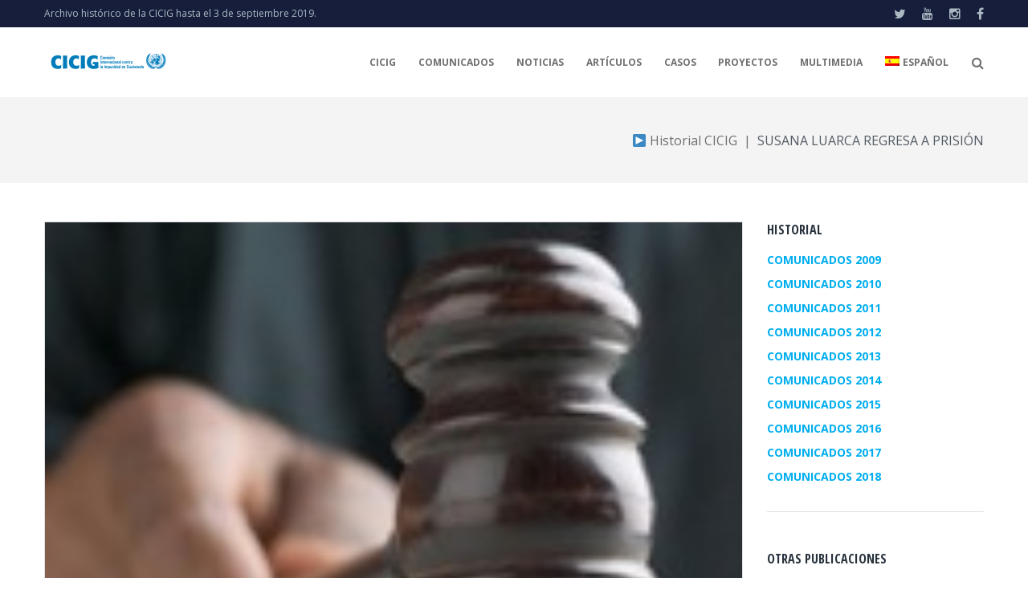

--- FILE ---
content_type: text/html; charset=UTF-8
request_url: https://www.cicig.org/casos/susana-luarca-regresa-a-prision/
body_size: 19913
content:
<!DOCTYPE html><html lang="es-ES"><head><meta charset="UTF-8"><link rel="profile" href="https://gmpg.org/xfn/11"><link rel="pingback" href="https://www.cicig.org/xmlrpc.php"><meta name="viewport" content="width=device-width, initial-scale=1" /><title>SUSANA LUARCA REGRESA A PRISIÓN</title><link rel="alternate" hreflang="es" href="https://www.cicig.org/casos/susana-luarca-regresa-a-prision/" /><meta name="description" content="COMUNICADO  016  El día de hoy el Juzgado Cuarto de Primera Instancia Penal ordenó el ingreso a prisión de Susana María de la Asunción Luarca Saracho, sindicada de liderar una red dedicada a tramitar procesos ilegales de adopción."/><link rel="canonical" href="https://www.cicig.org/casos/susana-luarca-regresa-a-prision/" /><meta property="og:locale" content="es_ES" /><meta property="og:type" content="article" /><meta property="og:title" content="SUSANA LUARCA REGRESA A PRISIÓN" /><meta property="og:description" content="COMUNICADO  016  El día de hoy el Juzgado Cuarto de Primera Instancia Penal ordenó el ingreso a prisión de Susana María de la Asunción Luarca Saracho, sindicada de liderar una red dedicada a tramitar procesos ilegales de adopción." /><meta property="og:url" content="https://www.cicig.org/casos/susana-luarca-regresa-a-prision/" /><meta property="og:site_name" content="⚖ CICIG" /><meta property="article:publisher" content="https://www.facebook.com/CICIGgt" /><meta property="article:tag" content="Adopciones Ilegales" /><meta property="article:tag" content="Caso Primavera" /><meta property="article:tag" content="Susana María de la Asunción Luarca Saracho" /><meta property="article:section" content="Casos" /><meta property="article:published_time" content="2012-03-19T21:21:10+00:00" /><meta property="article:modified_time" content="2018-07-24T17:39:00+00:00" /><meta property="og:updated_time" content="2018-07-24T17:39:00+00:00" /><meta name="twitter:card" content="summary_large_image" /><meta name="twitter:description" content="COMUNICADO  016 El día de hoy el Juzgado Cuarto de Primera Instancia Penal ordenó el ingreso a prisión de Susana María de la Asunción Luarca Saracho, sindicada de liderar una red dedicada a tramitar procesos ilegales de adopción." /><meta name="twitter:title" content="SUSANA LUARCA REGRESA A PRISIÓN" /><meta name="twitter:site" content="@CICIGgt" /><meta name="twitter:image" content="https://www.cicig.org/wp-content/uploads/2018/07/COM-64-1.jpg" /><meta name="twitter:creator" content="@CICIGgt" /> <script type='application/ld+json' class='yoast-schema-graph yoast-schema-graph--main'>{"@context":"https://schema.org","@graph":[{"@type":"Organization","@id":"https://www.cicig.org/#organization","name":"\u2696 CICIG - Comisi\u00f3n Internacional contra la Impunidad en Guatemala","url":"https://www.cicig.org/","sameAs":["https://www.facebook.com/CICIGgt","https://www.instagram.com/ciciggt/","https://www.youtube.com/user/CICIGgt","https://twitter.com/CICIGgt"],"logo":{"@type":"ImageObject","@id":"https://www.cicig.org/#logo","url":"https://www.cicig.org/wp-content/uploads/2018/02/cicig_logo.png","width":600,"height":600,"caption":"\u2696 CICIG - Comisi\u00f3n Internacional contra la Impunidad en Guatemala"},"image":{"@id":"https://www.cicig.org/#logo"}},{"@type":"WebSite","@id":"https://www.cicig.org/#website","url":"https://www.cicig.org/","name":"\u2696 CICIG","publisher":{"@id":"https://www.cicig.org/#organization"},"potentialAction":{"@type":"SearchAction","target":"https://www.cicig.org/?s={search_term_string}","query-input":"required name=search_term_string"}},{"@type":"ImageObject","@id":"https://www.cicig.org/casos/susana-luarca-regresa-a-prision/#primaryimage","url":"https://www.cicig.org/wp-content/uploads/2018/07/COM-64-1.jpg","width":165,"height":196,"caption":"SUSANA LUARCA REGRESA A PRISI\u00d3N"},{"@type":"WebPage","@id":"https://www.cicig.org/casos/susana-luarca-regresa-a-prision/#webpage","url":"https://www.cicig.org/casos/susana-luarca-regresa-a-prision/","inLanguage":"es-ES","name":"SUSANA LUARCA REGRESA A PRISI\u00d3N","isPartOf":{"@id":"https://www.cicig.org/#website"},"primaryImageOfPage":{"@id":"https://www.cicig.org/casos/susana-luarca-regresa-a-prision/#primaryimage"},"datePublished":"2012-03-19T21:21:10+00:00","dateModified":"2018-07-24T17:39:00+00:00","description":"COMUNICADO\u00a0 016  El d\u00eda de hoy el Juzgado Cuarto de Primera Instancia Penal orden\u00f3 el ingreso a prisi\u00f3n de Susana Mar\u00eda de la Asunci\u00f3n Luarca Saracho, sindicada de liderar una red dedicada a tramitar procesos ilegales de adopci\u00f3n.","breadcrumb":{"@id":"https://www.cicig.org/casos/susana-luarca-regresa-a-prision/#breadcrumb"}},{"@type":"BreadcrumbList","@id":"https://www.cicig.org/casos/susana-luarca-regresa-a-prision/#breadcrumb","itemListElement":[{"@type":"ListItem","position":1,"item":{"@type":"WebPage","@id":"https://www.cicig.org/","url":"https://www.cicig.org/","name":"CICIG"}},{"@type":"ListItem","position":2,"item":{"@type":"WebPage","@id":"https://www.cicig.org/casos/susana-luarca-regresa-a-prision/","url":"https://www.cicig.org/casos/susana-luarca-regresa-a-prision/","name":"SUSANA LUARCA REGRESA A PRISI\u00d3N"}}]},{"@type":"Article","@id":"https://www.cicig.org/casos/susana-luarca-regresa-a-prision/#article","isPartOf":{"@id":"https://www.cicig.org/casos/susana-luarca-regresa-a-prision/#webpage"},"author":{"@id":"https://www.cicig.org/#/schema/person/5aa495924a8270fff7878597cb74b982"},"headline":"SUSANA LUARCA REGRESA A PRISI\u00d3N","datePublished":"2012-03-19T21:21:10+00:00","dateModified":"2018-07-24T17:39:00+00:00","commentCount":0,"mainEntityOfPage":{"@id":"https://www.cicig.org/casos/susana-luarca-regresa-a-prision/#webpage"},"publisher":{"@id":"https://www.cicig.org/#organization"},"image":{"@id":"https://www.cicig.org/casos/susana-luarca-regresa-a-prision/#primaryimage"},"keywords":"Adopciones Ilegales,Caso Primavera,Susana Mar\u00eda de la Asunci\u00f3n Luarca Saracho","articleSection":"C_Primavera,Casos,Comunicados 2012,Informaci\u00f3n de Casos"},{"@type":["Person"],"@id":"https://www.cicig.org/#/schema/person/5aa495924a8270fff7878597cb74b982","name":"Editor L","image":{"@type":"ImageObject","@id":"https://www.cicig.org/#authorlogo","url":"https://secure.gravatar.com/avatar/f7aa8fea1cdb51ca7fe593f464bdb8c3?s=96&d=mm&r=g","caption":"Editor L"},"sameAs":[]}]}</script> <link rel='dns-prefetch' href='//maps-api-ssl.google.com' /><link rel='dns-prefetch' href='//fonts.googleapis.com' /><link rel='dns-prefetch' href='//s.w.org' /><link rel="alternate" type="application/rss+xml" title="⚖ CICIG &raquo; Feed" href="https://www.cicig.org/feed/" /><link rel="alternate" type="application/rss+xml" title="⚖ CICIG &raquo; RSS de los comentarios" href="https://www.cicig.org/comments/feed/" /> <script type="text/javascript">window._wpemojiSettings = {"baseUrl":"https:\/\/s.w.org\/images\/core\/emoji\/11\/72x72\/","ext":".png","svgUrl":"https:\/\/s.w.org\/images\/core\/emoji\/11\/svg\/","svgExt":".svg","source":{"concatemoji":"https:\/\/www.cicig.org\/wp-includes\/js\/wp-emoji-release.min.js?ver=5.0.18"}};
			!function(e,a,t){var n,r,o,i=a.createElement("canvas"),p=i.getContext&&i.getContext("2d");function s(e,t){var a=String.fromCharCode;p.clearRect(0,0,i.width,i.height),p.fillText(a.apply(this,e),0,0);e=i.toDataURL();return p.clearRect(0,0,i.width,i.height),p.fillText(a.apply(this,t),0,0),e===i.toDataURL()}function c(e){var t=a.createElement("script");t.src=e,t.defer=t.type="text/javascript",a.getElementsByTagName("head")[0].appendChild(t)}for(o=Array("flag","emoji"),t.supports={everything:!0,everythingExceptFlag:!0},r=0;r<o.length;r++)t.supports[o[r]]=function(e){if(!p||!p.fillText)return!1;switch(p.textBaseline="top",p.font="600 32px Arial",e){case"flag":return s([55356,56826,55356,56819],[55356,56826,8203,55356,56819])?!1:!s([55356,57332,56128,56423,56128,56418,56128,56421,56128,56430,56128,56423,56128,56447],[55356,57332,8203,56128,56423,8203,56128,56418,8203,56128,56421,8203,56128,56430,8203,56128,56423,8203,56128,56447]);case"emoji":return!s([55358,56760,9792,65039],[55358,56760,8203,9792,65039])}return!1}(o[r]),t.supports.everything=t.supports.everything&&t.supports[o[r]],"flag"!==o[r]&&(t.supports.everythingExceptFlag=t.supports.everythingExceptFlag&&t.supports[o[r]]);t.supports.everythingExceptFlag=t.supports.everythingExceptFlag&&!t.supports.flag,t.DOMReady=!1,t.readyCallback=function(){t.DOMReady=!0},t.supports.everything||(n=function(){t.readyCallback()},a.addEventListener?(a.addEventListener("DOMContentLoaded",n,!1),e.addEventListener("load",n,!1)):(e.attachEvent("onload",n),a.attachEvent("onreadystatechange",function(){"complete"===a.readyState&&t.readyCallback()})),(n=t.source||{}).concatemoji?c(n.concatemoji):n.wpemoji&&n.twemoji&&(c(n.twemoji),c(n.wpemoji)))}(window,document,window._wpemojiSettings);</script> <style type="text/css">img.wp-smiley,
img.emoji {
	display: inline !important;
	border: none !important;
	box-shadow: none !important;
	height: 1em !important;
	width: 1em !important;
	margin: 0 .07em !important;
	vertical-align: -0.1em !important;
	background: none !important;
	padding: 0 !important;
}</style><link rel='stylesheet' id='h5ab-print-font-awesome-css'  href='https://www.cicig.org/wp-content/plugins/print-post-and-page/css/font-awesome.min.css?ver=5.0.18' type='text/css' media='all' /><link rel='stylesheet' id='h5ab-print-css-css'  href='https://www.cicig.org/wp-content/plugins/print-post-and-page/css/h5ab-print.min.css?ver=5.0.18' type='text/css' media='all' /><link rel='stylesheet' id='cherry-testi-swiper-css'  href='https://www.cicig.org/wp-content/plugins/cherry-testi/includes/swiper/css/swiper.min.css?ver=4.3.5' type='text/css' media='all' /><link rel='stylesheet' id='cherry-testi-css'  href='https://www.cicig.org/wp-content/cache/autoptimize/css/autoptimize_single_412c9e4547f56158975e793bb51ac3a6.css?ver=1.1.3' type='text/css' media='all' /><link rel='stylesheet' id='wp-block-library-css'  href='https://www.cicig.org/wp-includes/css/dist/block-library/style.min.css?ver=5.0.18' type='text/css' media='all' /><link rel='stylesheet' id='wp-components-css'  href='https://www.cicig.org/wp-includes/css/dist/components/style.min.css?ver=5.0.18' type='text/css' media='all' /><link crossorigin="anonymous" rel='stylesheet' id='wp-editor-font-css'  href='https://fonts.googleapis.com/css?family=Noto+Serif%3A400%2C400i%2C700%2C700i&#038;ver=5.0.18' type='text/css' media='all' /><link rel='stylesheet' id='wp-nux-css'  href='https://www.cicig.org/wp-includes/css/dist/nux/style.min.css?ver=5.0.18' type='text/css' media='all' /><link rel='stylesheet' id='wp-editor-css'  href='https://www.cicig.org/wp-includes/css/dist/editor/style.min.css?ver=5.0.18' type='text/css' media='all' /><link rel='stylesheet' id='block-robo-gallery-style-css-css'  href='https://www.cicig.org/wp-content/cache/autoptimize/css/autoptimize_single_9e3a2ab655c89303e42d7581b02f4eda.css?ver=2.8.26' type='text/css' media='all' /><link rel='stylesheet' id='pdfemb-gutenberg-block-backend-js-css'  href='https://www.cicig.org/wp-content/plugins/pdf-embedder/css/pdfemb-blocks.css?ver=5.0.18' type='text/css' media='all' /><link rel='stylesheet' id='main-style-css'  href='https://www.cicig.org/wp-content/cache/autoptimize/css/autoptimize_single_be426925c1039b789d32d31541ca65e7.css?ver=5.0.18' type='text/css' media='all' /><link rel='stylesheet' id='slick-style-css'  href='https://www.cicig.org/wp-content/cache/autoptimize/css/autoptimize_single_1b78a39db4b5b26c30b28819a723b128.css?ver=5.0.18' type='text/css' media='all' /><link rel='stylesheet' id='slick-theme-css'  href='https://www.cicig.org/wp-content/cache/autoptimize/css/autoptimize_single_f9faba678c4d6dcfdde69e5b11b37a2e.css?ver=5.0.18' type='text/css' media='all' /><link rel='stylesheet' id='cherry-services-css'  href='https://www.cicig.org/wp-content/cache/autoptimize/css/autoptimize_single_68910ab5132dada73e8bb3f437b971fa.css?ver=1.4.7' type='text/css' media='all' /><link rel='stylesheet' id='cherry-services-theme-css'  href='https://www.cicig.org/wp-content/plugins/cherry-services-list/public/assets/css/cherry-services-theme.css?ver=1.4.7' type='text/css' media='all' /><link rel='stylesheet' id='cherry-services-grid-css'  href='https://www.cicig.org/wp-content/cache/autoptimize/css/autoptimize_single_7d7d4ce292f06feda8b07382696dd336.css?ver=1.4.7' type='text/css' media='all' /><link rel='stylesheet' id='font-awesome-css'  href='https://www.cicig.org/wp-content/themes/ascendio/assets/css/font-awesome.min.css?ver=4.6.0' type='text/css' media='all' /><link rel='stylesheet' id='contact-form-7-css'  href='https://www.cicig.org/wp-content/cache/autoptimize/css/autoptimize_single_5ad1cfa3f5175f627385651790ed0bbd.css?ver=5.1.4' type='text/css' media='all' /><style id='contact-form-7-inline-css' type='text/css'>.wpcf7 .wpcf7-recaptcha iframe {margin-bottom: 0;}</style><link rel='stylesheet' id='cf7msm_styles-css'  href='https://www.cicig.org/wp-content/cache/autoptimize/css/autoptimize_single_f78f924cf50c6ee6f499e3bcf81d7469.css?ver=3.1.1' type='text/css' media='all' /><link rel='stylesheet' id='magic-liquidizer-table-style-css'  href='https://www.cicig.org/wp-content/cache/autoptimize/css/autoptimize_single_6d416a0d2b030160711c91efbe9e6833.css?ver=2.0.3' type='text/css' media='all' /><link rel='stylesheet' id='related-posts-by-taxonomy-css'  href='https://www.cicig.org/wp-content/cache/autoptimize/css/autoptimize_single_ef87605f3e119bb43a79486ebaae3979.css?ver=5.0.18' type='text/css' media='all' /><link rel='stylesheet' id='default-icon-styles-css'  href='https://www.cicig.org/wp-content/plugins/svg-vector-icon-plugin/public/../admin/css/wordpress-svg-icon-plugin-style.min.css?ver=5.0.18' type='text/css' media='all' /><link rel='stylesheet' id='wpos-slick-style-css'  href='https://www.cicig.org/wp-content/cache/autoptimize/css/autoptimize_single_e7a04e730139663ac3f984ccae0a0685.css?ver=1.3.2' type='text/css' media='all' /><link rel='stylesheet' id='tahs-public-style-css'  href='https://www.cicig.org/wp-content/cache/autoptimize/css/autoptimize_single_def7b32183deda6d89fdce840263fb13.css?ver=1.3.2' type='text/css' media='all' /><link rel='stylesheet' id='wp-show-posts-css'  href='https://www.cicig.org/wp-content/plugins/wp-show-posts/css/wp-show-posts-min.css?ver=1.1.3' type='text/css' media='all' /><link rel='stylesheet' id='wpml-legacy-dropdown-0-css'  href='https://www.cicig.org/wp-content/cache/autoptimize/css/autoptimize_single_f2b86d26574da0399d888e06e0f53d0d.css?ver=1' type='text/css' media='all' /><link rel='stylesheet' id='wpml-menu-item-0-css'  href='https://www.cicig.org/wp-content/cache/autoptimize/css/autoptimize_single_622aff7c3e7445f19bbbeb6374341688.css?ver=1' type='text/css' media='all' /><link rel='stylesheet' id='tm-timeline-css-css'  href='https://www.cicig.org/wp-content/cache/autoptimize/css/autoptimize_single_78bbf6b38747a8dcfbc04ad2c4741d24.css?ver=1.1.1' type='text/css' media='all' /><link rel='stylesheet' id='material-icons-css'  href='https://www.cicig.org/wp-content/themes/ascendio/assets/css/material-icons.min.css?ver=2.2.0' type='text/css' media='all' /><link rel='stylesheet' id='magnific-popup-css'  href='https://www.cicig.org/wp-content/themes/ascendio/assets/css/magnific-popup.min.css?ver=1.0.1' type='text/css' media='all' /><link rel='stylesheet' id='jquery-swiper-css'  href='https://www.cicig.org/wp-content/themes/ascendio/assets/css/swiper.min.css?ver=3.3.0' type='text/css' media='all' /><link rel='stylesheet' id='ascendio-theme-style-css'  href='https://www.cicig.org/wp-content/cache/autoptimize/css/autoptimize_single_fc501617ca33c0c674d9a5af91d83067.css?ver=1.0.0' type='text/css' media='all' /><style id='ascendio-theme-style-inline-css' type='text/css'>.showcase-active .showcase-panel { background-image: url(  ); }body.error404 { background-image: url(  ); }.header-wrapper { background-image: url(  ); }</style><link rel='stylesheet' id='slider-pro-css'  href='https://www.cicig.org/wp-content/plugins/cherry-projects/public/assets/css/slider-pro.min.css?ver=1.2.4' type='text/css' media='all' /><link rel='stylesheet' id='dashicons-css'  href='https://www.cicig.org/wp-includes/css/dashicons.min.css?ver=5.0.18' type='text/css' media='all' /><link rel='stylesheet' id='cherry-projects-styles-css'  href='https://www.cicig.org/wp-content/cache/autoptimize/css/autoptimize_single_d1b54e6950f72bc14e545f59005dc053.css?ver=1.2.15' type='text/css' media='all' /><link crossorigin="anonymous" rel='stylesheet' id='cherry-google-fonts-ascendio-css'  href='//fonts.googleapis.com/css?family=Open+Sans%3A400%2C700%2C400italic%7COpen+Sans+Condensed%3A400%2C700%7CMerriweather%3A700&#038;subset=latin&#038;ver=5.0.18' type='text/css' media='all' /><link rel='stylesheet' id='recent-posts-widget-with-thumbnails-public-style-css'  href='https://www.cicig.org/wp-content/cache/autoptimize/css/autoptimize_single_c4b5e14cc87be8da90f5254f884a8794.css?ver=6.5.1' type='text/css' media='all' /><link rel='stylesheet' id='tablepress-default-css'  href='https://www.cicig.org/wp-content/plugins/tablepress/css/default.min.css?ver=1.9.2' type='text/css' media='all' /><link rel='stylesheet' id='tm-builder-swiper-css'  href='https://www.cicig.org/wp-content/plugins/power-builder/framework/assets/css/swiper.min.css?ver=1.3.0' type='text/css' media='all' /><link rel='stylesheet' id='tm-builder-modules-style-css'  href='https://www.cicig.org/wp-content/cache/autoptimize/css/autoptimize_single_96595886aee98e90ae82db24838d23b7.css?ver=1.3.0' type='text/css' media='all' /><link rel='stylesheet' id='cf7cf-style-css'  href='https://www.cicig.org/wp-content/cache/autoptimize/css/autoptimize_single_71c71f1fe66fc6c6b631ca7d2e969e5a.css?ver=1.6.4' type='text/css' media='all' /><link rel='stylesheet' id='sccss_style-css'  href='https://www.cicig.org/?sccss=1&#038;ver=5.0.18' type='text/css' media='all' /><link rel='stylesheet' id='__EPYT__style-css'  href='https://www.cicig.org/wp-content/plugins/youtube-embed-plus/styles/ytprefs.min.css?ver=13.1.1' type='text/css' media='all' /><style id='__EPYT__style-inline-css' type='text/css'>.epyt-gallery-thumb {
                        width: 33.333%;
                }</style> <script>if (document.location.protocol != "https:") {document.location = document.URL.replace(/^http:/i, "https:");}</script><script type='text/javascript' src='https://www.cicig.org/wp-includes/js/jquery/jquery.js?ver=1.12.4'></script> <script type='text/javascript' src='https://www.cicig.org/wp-includes/js/jquery/jquery-migrate.min.js?ver=1.4.1'></script> <script type='text/javascript' src='https://www.cicig.org/wp-content/plugins/category-post-list-widget/js/slick.min.js?ver=5.0.18'></script> <script type='text/javascript' src='https://www.cicig.org/wp-content/plugins/magic-liquidizer-responsive-table/idjs/ml.responsive.table.min.js?ver=2.0.3'></script> <script type='text/javascript' src='https://www.cicig.org/wp-content/cache/autoptimize/js/autoptimize_single_bc45a5560d60fa459a517da01a670b86.js?ver=5.0.18'></script> <script type='text/javascript' src='https://www.cicig.org/wp-content/cache/autoptimize/js/autoptimize_single_c6d089d81d5dc96731527b729681c0c0.js?ver=1'></script> <script type='text/javascript'>var _EPYT_ = {"ajaxurl":"https:\/\/www.cicig.org\/wp-admin\/admin-ajax.php","security":"5df8fe3385","gallery_scrolloffset":"20","eppathtoscripts":"https:\/\/www.cicig.org\/wp-content\/plugins\/youtube-embed-plus\/scripts\/","eppath":"https:\/\/www.cicig.org\/wp-content\/plugins\/youtube-embed-plus\/","epresponsiveselector":"[\"iframe[src*='youtube.com']\",\"iframe[src*='youtube-nocookie.com']\",\"iframe[data-ep-src*='youtube.com']\",\"iframe[data-ep-src*='youtube-nocookie.com']\",\"iframe[data-ep-gallerysrc*='youtube.com']\"]","epdovol":"1","version":"13.1.1","evselector":"iframe.__youtube_prefs__[src], iframe[src*=\"youtube.com\/embed\/\"], iframe[src*=\"youtube-nocookie.com\/embed\/\"]","ajax_compat":"","ytapi_load":"light","stopMobileBuffer":"1","vi_active":"","vi_js_posttypes":[]};</script> <script type='text/javascript' src='https://www.cicig.org/wp-content/plugins/youtube-embed-plus/scripts/ytprefs.min.js?ver=13.1.1'></script> <link rel='https://api.w.org/' href='https://www.cicig.org/wp-json/' /><link rel="EditURI" type="application/rsd+xml" title="RSD" href="https://www.cicig.org/xmlrpc.php?rsd" /><link rel="wlwmanifest" type="application/wlwmanifest+xml" href="https://www.cicig.org/wp-includes/wlwmanifest.xml" /><meta name="generator" content="WordPress 5.0.18" /><link rel='shortlink' href='https://www.cicig.org/?p=7779' /><link rel="alternate" type="application/json+oembed" href="https://www.cicig.org/wp-json/oembed/1.0/embed?url=https%3A%2F%2Fwww.cicig.org%2Fcasos%2Fsusana-luarca-regresa-a-prision%2F" /><link rel="alternate" type="text/xml+oembed" href="https://www.cicig.org/wp-json/oembed/1.0/embed?url=https%3A%2F%2Fwww.cicig.org%2Fcasos%2Fsusana-luarca-regresa-a-prision%2F&#038;format=xml" /><meta name="generator" content="WPML ver:4.2.8 stt:1,64,2;" /> <script>(function(i,s,o,g,r,a,m){i['GoogleAnalyticsObject']=r;i[r]=i[r]||function(){
			(i[r].q=i[r].q||[]).push(arguments)},i[r].l=1*new Date();a=s.createElement(o),
			m=s.getElementsByTagName(o)[0];a.async=1;a.src=g;m.parentNode.insertBefore(a,m)
			})(window,document,'script','https://www.google-analytics.com/analytics.js','ga');
			ga('create', 'UA-119655463-1 ', 'auto', <meta name="google-site-verification" content="B2Uw51sKTDfzD8JbhW1fZpQBJddEM7moYY3wGWaf8SU" />);
			
			ga('send', 'pageview');</script>  <script>(function(w,d,s,l,i){w[l]=w[l]||[];w[l].push({'gtm.start':
new Date().getTime(),event:'gtm.js'});var f=d.getElementsByTagName(s)[0],
j=d.createElement(s),dl=l!='dataLayer'?'&l='+l:'';j.async=true;j.src=
'https://www.googletagmanager.com/gtm.js?id='+i+dl;f.parentNode.insertBefore(j,f);
})(window,document,'script','dataLayer','GTM-WGM4QLB');</script> <meta name="google-site-verification" content="B2Uw51sKTDfzD8JbhW1fZpQBJddEM7moYY3wGWaf8SU" />  <script>(function(i,s,o,g,r,a,m){i['GoogleAnalyticsObject']=r;i[r]=i[r]||function(){
  (i[r].q=i[r].q||[]).push(arguments)},i[r].l=1*new Date();a=s.createElement(o),
m=s.getElementsByTagName(o)[0];a.async=1;a.src=g;m.parentNode.insertBefore(a,m)
})(window,document,'script','//www.google-analytics.com/analytics.js','ga');
  ga('create', 'UA-119655463-1', 'auto');
  ga('set', 'anonymizeIp', true);
  ga('send', 'pageview');</script> <link rel="amphtml" href="https://www.cicig.org/casos/susana-luarca-regresa-a-prision/amp/"><link rel="icon" href="https://www.cicig.org/wp-content/uploads/2018/02/cropped-cicig_logo-1-32x32.png" sizes="32x32" /><link rel="icon" href="https://www.cicig.org/wp-content/uploads/2018/02/cropped-cicig_logo-1-192x192.png" sizes="192x192" /><link rel="apple-touch-icon-precomposed" href="https://www.cicig.org/wp-content/uploads/2018/02/cropped-cicig_logo-1-180x180.png" /><meta name="msapplication-TileImage" content="https://www.cicig.org/wp-content/uploads/2018/02/cropped-cicig_logo-1-270x270.png" /><style type="text/css">/* #Typography */body {font-style: normal;font-weight: 400;font-size: 14px;line-height: 1.5;font-family: 'Open Sans', sans-serif;letter-spacing: 0px;text-align: left;color: #707070;}h1 {font-style: normal;font-weight: 400;font-size: 33px;line-height: 1;font-family: 'Open Sans Condensed', sans-serif;letter-spacing: 0px;text-align: inherit;color: #27323d;}h2 {font-style: normal;font-weight: 700;font-size: 21px;line-height: 1.1;font-family: 'Open Sans Condensed', sans-serif;letter-spacing: 0px;text-align: inherit;color: #27323d;}h3 {font-style: normal;font-weight: 400;font-size: 18px;line-height: 1.25;font-family: 'Open Sans Condensed', sans-serif;letter-spacing: 0px;text-align: inherit;color: #27323d;}h4 {font-style: normal;font-weight: 700;font-size: 16px;line-height: 1.25;font-family: 'Open Sans Condensed', sans-serif;letter-spacing: 0px;text-align: inherit;color: #27323d;}h5 {font-style: normal;font-weight: 400;font-size: 16px;line-height: 1.25;font-family: 'Open Sans Condensed', sans-serif;letter-spacing: 0px;text-align: inherit;color: #27323d;}h6 {font-style: normal;font-weight: 700;font-size: 15px;line-height: 1.25;font-family: 'Open Sans Condensed', sans-serif;letter-spacing: 0px;text-align: inherit;color: #27323d;}@media (min-width: 992px) {body { font-size: 16px; }h1 { font-size: 48px; }h2 { font-size: 30px; }h3 { font-size: 24px; }h4 { font-size: 20px; }h5 { font-size: 18px; }h6 { font-size: 16px; }}a{ color: #00aeef; }h1 a:hover,h2 a:hover,h3 a:hover,h4 a:hover,h5 a:hover,h6 a:hover { color: #00aeef; }.not-found .page-title { color: #ff8300; }a:hover { color: #ff8300; }/* #Invert Color Scheme */.invert { color: #acb8c1; }.invert h1 { color: #fff; }.invert h2 { color: #fff; }.invert h3 { color: #fff; }.invert h4 { color: #fff; }.invert h5 { color: #fff; }.invert h6 { color: #fff; }.invert a { color: #ffffff; }.invert a:hover { color: #36a5ed; }/* #Layout */@media (min-width: 1200px) {.container {max-width: 1200px;}}/* #404 */.error-404.not-found .page-title {color: #525b64;}/* #Elements */blockquote {font-style: italic;font-weight: 400;font-size: 15px;line-height: 1.5;font-family: Open Sans, sans-serif;letter-spacing: 0;color: #2a2f33;}@media (min-width: 992px) {blockquote {font-size: 24px;}}blockquote cite {color: #707070;}blockquote cite::before {background: #707070;}blockquote::before {color: #007cba;}code {color: #ffffff;background: #007cba;}.entry-content > p > a {font-family: Open Sans, sans-serif;font-style: normal;font-weight: 400;}.entry-content ul > li:before,.entry-content ol > li:before {color:#007cba;}/* #Project */.projects-item-instance .project-content {background: #ffffff;}.projects-item-instance .hover-content {background-color: rgba(82,91,100,0.6);}.projects-container .projects-list .hover-content a {color: rgba(255,255,255,0.5);}.projects-container .projects-list .hover-content a:hover {color: #ffffff;}.cherry-projects-audio-list .wp-playlist {background: #525b64;}.cherry-projects-audio-list .wp-playlist-item-meta {color: #acb8c1;}.cherry-projects-slider__instance .slider-pro .sp-thumbnails-container .sp-selected-thumbnail .sp-thumbnail {border-color: #007cba;}.cherry-projects-slider__instance .slider-pro .sp-arrows .sp-arrow:after,.cherry-projects-slider__instance .slider-pro .sp-arrows .sp-arrow:before {background-color: #007cba;}.cherry-projects-slider__instance .slider-pro .sp-full-screen-button:before {color: #007cba;}.cherry-spinner-double-bounce .cherry-double-bounce1, .cherry-spinner-double-bounce .cherry-double-bounce2 {background-color: #007cba;}.cherry-projects-single-post .featured-image a .cover,.cherry-projects-single-post .additional-image a .cover {color: #ffffff;background-color: rgba(0,124,186,0.35);}.wp-playlist-tracks .wp-playlist-item {background-color: #525b64;}.wp-playlist-item .wp-playlist-item-title,.wp-playlist-item .wp-playlist-item-length {color: #acb8c1;}.cherry-projects-single-details-list ul li {color: #007cba;}/* tm_timeline */div.tm_timeline__body-tense {border-color: rgba(0,124,186,0.3);}.tm_timeline__event__dot:before {box-shadow: 0 0 0 6px rgba(0,124,186,0.21);}.tm_timeline__event__dot:before {background-color: #007cba;}.tm_timeline__event__date,.tm_timeline__event__description {font-weight: 400;}.tm_timeline__event__description {font-size: 16px;line-height: 1.5;}.tm_timeline__event__title a {color: #ff8300;}.tm_timeline__event__title a:hover {color: #00aeef;}.tm_timeline__event .tm_timeline__event__title {font-style: normal;font-weight: 400;font-size: 24px;line-height: 1.25;font-family: 'Open Sans Condensed', sans-serif;letter-spacing: 0px;text-align: inherit;color: #27323d;}/* tm-testi */.tm-testi__item-body footer {color: #707070;}.tm-testi__item-body a {color: #00aeef;}.tm-testi__item-body a:hover {color: #ff8300;}.tm-testi .swiper-pagination-bullet {background-color: #525b64;}.tm-testi .swiper-pagination-bullet:hover {background-color: #007cba;}.tm-testi .swiper-pagination-bullet.swiper-pagination-bullet-active {background-color: #007cba;box-shadow: 0 0 0 6px rgba(0,124,186,0.21);}.tm-testi--boxed blockquote {color: #ffffff;background-color: #525b64;}.tm-testi--speech-bubble .tm-testi__item-body {color: #ffffff;background-color: #525b64;}.tm-testi--speech-bubble .tm-testi__item-body:after{border-color: #525b64 transparent transparent transparent;}/* cherry-services */.services-item .service-icon {color: #007cba;}.services-single-item .services-thumbnail {background-color: #525b64;}.services-single-item .service-slogan,.services-single-item .service-descr {color: #ffffff;}.services-single-item .service-descr {font-style: normal;font-weight: 400;font-size: 18px;line-height: 1.25;font-family: 'Open Sans Condensed', sans-serif;letter-spacing: 0px;}.services-single-item .cta_wrap {background-color:#007cba;}.service-cta_title,.service-cta_content {color: #ffffff;}.service-cta .btn {color: #ffffff;border-color: #ffffff;background:none;}.service-cta .btn:hover {color: #36a5ed;border-color: #ffffff;background-color: #ffffff;}.service-cta .cta-form_control {color: #707070;}/* #Header */.header-wrapper {background-image: url();background-repeat: repeat;background-position: center top;background-attachment: scroll;}.site-header {background-color: #fff;}/* showcase-panel */.showcase-panel {background-position: right;background-color: #181618;}.showcase-panel:before {background-color: rgba(22,165,226,0);}.showcase-panel__subtitle {color: #efcd21;}.showcase-panel__title {color: #ffffff;}.showcase-panel__description {color: #ffffff;}/* ##Logo */.site-logo {font-style: normal;font-weight: 700;font-size: 36px;font-family: Merriweather, serif;}.site-logo__link, .site-logo__link:hover {color: #27323d;}/* ##Top Panel */.top-panel {background-color: #161e3c;}.top-panel a {color: #acb8c1;}.top-panel a:hover {color: #ffffff;}/* ##Header Message */.header__message .info-block a[href^="tel:"] {}.header__message .info-block a[href^="tel:"]:hover {color: #00aeef;}.header__message .info-block i {color: #007cba;}/* #Search Form */input[type='text'],input[type='email'],input[type='url'],input[type='password'],input[type='search'],input[type='number'],input[type='tel'],input[type='range'],input[type='date'],input[type='month'],input[type='week'],input[type='time'],input[type='datetime'],input[type='datetime-local'],input[type='color'],select,textarea,#tm_builder_outer_content .tm_pb_contact_form .tm_pb_contact_field .tm_pb_contact_form_input {color: #525b64;}.search-form__field {color: #707070;}.search-form__field::-webkit-input-placeholder { color: #707070; }.search-form__field::-moz-placeholder { color: #707070; }.search-form__field:-moz-placeholder { color: #707070; }.search-form__field:-ms-input-placeholder { color: #707070; }.invert .search-form .btn {color: #acb8c1;background: #ffffff;}.invert .search-form .btn:hover {color: #525b64;background: #ffffff;}.invert .footer-area .search-form .btn {color: #acb8c1;background: #007cba;}.invert .footer-area .search-form .btn:hover {color: #007cba;background: #707070;}.header__search .search-form__submit i {color: #707070;}.search-form__toggle:hover,.search-form__close:hover,.header__search .search-form__submit:hover i {color: #00aeef;}/* #Comment, Contact, Password Forms */.comment-form .submit,.wpcf7-submit,.post-password-form label + input {color: #ffffff;background-color: #007cba;border-color: #007cba;}.comment-form .submit:hover,.wpcf7-submit:hover,.post-password-form label + input:hover {color: #ffffff;background-color: rgb(0,99,161);border-color: rgb(0,99,161);}.comment-form .submit:focus,.wpcf7-submit:focus,.post-password-form label + input:focus {box-shadow: 0 0 10px #007cba;}/* #Input Placeholders */::-webkit-input-placeholder { color: #707070; }::-moz-placeholder{ color: #707070; }:-moz-placeholder{ color: #707070; }:-ms-input-placeholder{ color: #707070; }.share-btns__link {color: #707070;}.share-btns__link:hover {color: #00aeef;}.single-post .share-btns__link {color: #ffffff;background-color: #007cba;}.single-post .share-btns__link:hover {color: #ffffff;background-color: #525b64;}/* #Social (invert scheme) */.invert .social-list a {color: #ffffff;}.invert .social-list a:hover {color: #525b64;}.social-list .menu-item a {color: #acb8c1;}.social-list .menu-item a:hover {color: #ffffff;}/* #Member Social */.tm_pb_builder #tm_builder_outer_content .tm_pb_team_member .tm_pb_team_member_description .tm_pb_member_social_links li a {background: #007cba;}.tm_pb_builder #tm_builder_outer_content .tm_pb_team_member .tm_pb_team_member_description .tm_pb_member_social_links li a:hover {background: #525b64;}#tm_builder_outer_content .tm_pb_team_member .tm_pb_member_social_links li a.tm_pb_font_icon {color: #ffffff;}/* #Main Menu */.main-navigation .menu > li > a {color: #acb8c1;font-family: Open Sans, sans-serif;font-weight: 700;font-style: normal;font-size: 12px;line-height: 1.7;letter-spacing: 0px;color: #707070;}.main-navigation .menu > li > a::after {background: #007cba;}.main-navigation .menu > li > a:hover,.main-navigation .menu > li.menu-hover > a,.main-navigation .menu > li.current_page_item > a,.main-navigation .menu > li.current_page_ancestor > a,.main-navigation .menu > li.current-menu-item > a,.main-navigation .menu > li.current-menu-ancestor > a {color: #ff8300;}.main-navigation ul ul a {color: #ff8300;font-family: Open Sans, sans-serif;font-style: normal;font-size: 12px;line-height: 1.7;}.main-navigation .sub-menu > li > a:hover,.main-navigation .sub-menu > li.current_page_item > a,.main-navigation .sub-menu > li.current_page_ancestor > a,.main-navigation .sub-menu > li.current-menu-item > a,.main-navigation .sub-menu > li.current-menu-ancestor > a {color: #007cba;}.main-navigation .sub-menu {border-top: 2px solid #007cba;background:rgb(246,246,246);}.menu-item__desc {color: #707070;font-style: normal;font-weight: 400;font-family: 'Open Sans', sans-serif;}/* #Footer Menu */.footer-menu__items li.current-menu-item a,.footer-menu__items li.current_page_item a {color: #707070;}/* #Stuck Menu */.main-navigation.isStuck {background-color: rgb(246,246,246);}/* #Mobile Menu */.menu-toggle__icon,.menu-off__icon {color: #007cba;}.menu-toggle {color: #ff8300;}.menu-toggle:hover {color: #00aeef;}.menu-toggle span {font-family: Open Sans, sans-serif;font-weight: 700;font-style: normal;}@media (max-width: 767px) {.main-menu__wrap .menu > li {background-color: rgb(246,246,246);}.main-menu__wrap .top-panel__menu .menu-item a {color: #acb8c1;}.main-menu__wrap .top-panel__menu .menu-item.current-menu-item a {color: #007cba;}.main-menu__wrap .menu .sub-menu-toggle {color: #acb8c1;}.main-menu__wrap .menu .sub-menu .sub-menu-toggle {color: #acb8c1;}}/* #Entry Meta */.entry-meta {font-family: Open Sans, sans-serif;font-style: normal;font-weight: 400;line-height: 2;font-size: 12px;letter-spacing: 0px;}.post__cats a,.sticky__label {color: #ffffff;background-color: #007cba;}.post__cats a:hover {color: #acb8c1;background-color: #525b64;}.posted-by,.posted-by__author,.post-featured-content {color: #707070;}.posted-by,.posted-by__author,.post-featured-content,.post__tags,.post__comments,.post__date {font-family: Open Sans, sans-serif;font-style: normal;font-weight: 400;}.posted-by a:hover,.posted-by__author:hover {color: #007cba;}.invert .post__cats a:hover {color: #00aeef;background-color: #ffffff;}/* #Post Format */.format-quote .post-quote {color: #acb8c1;background-color: #525b64;}.post-format-link {color: #ffffff;background-color: rgba(82,91,100,0.78);}.post-format-link:hover {color:#ffffff;background-color: #00aeef;}.post-format-link {font-family: Open Sans, sans-serif;font-style: normal;font-weight: 400;}.entry-post-format-audio {background: #007cba;}.entry-post-format-audio .post-format-audio-caption,.entry-post-format-audio .post-format-audio-description {color: #ffffff;}.entry-post-format-audio .post-format-audio-description {font-family: Open Sans, sans-serif;font-style: normal;font-weight: 400;}.entry-post-format-audio .mejs-container .mejs-time-rail .mejs-time-loaded {background: rgb(26,150,212);}.entry-post-format-audio .mejs-controls .mejs-time-rail .mejs-time-current {background: rgb(51,175,237);}.format-image .post-thumbnail__link::before {background: rgba(82,91,100,0.35);color: #ffffff;}.format-gallery .swiper-button-next,.format-gallery .swiper-button-prev {color: #ffffff;background-color: #00aeef;}.format-gallery .swiper-button-next:hover,.format-gallery .swiper-button-prev:hover {color: #ffffff;background-color: #525b64;}/* #Author Bio */.post-author__holder {background-color: #525b64;}.post-author__title a:hover {color: #007cba;}/* #Comment Reply Link */#cancel-comment-reply-link {color: #525b64;}#cancel-comment-reply-link:hover {color: #007cba;}.comment-reply-title,.comments-title {font-style: normal;font-weight: 400;font-family: 'Open Sans Condensed', sans-serif;color: #27323d;}.comment-metadata {font-family: Open Sans, sans-serif;font-style: normal;font-weight: 400;}.product_meta {display:none;}/* #Paginations */.page-numbers,.page-links a {color: #525b64;}a.page-numbers:hover,.page-numbers.current,.page-links a:hover,.page-links > .page-links__item {color: #007cba;}.page-numbers.next,.page-numbers.prev,#tm_builder_outer_content .pagination a.next,#tm_builder_outer_content .pagination a.prev {color: #ffffff;background-color: #007cba;}.page-numbers.next:hover,.page-numbers.prev:hover,#tm_builder_outer_content .pagination a.next:hover,#tm_builder_outer_content .pagination a.prev:hover {color: #ffffff;background-color: #525b64;}/* #Breadcrumbs */.breadcrumbs {background-color: #f4f4f4;}.breadcrumbs__item-target {color: #525b64;}.breadcrumbs__item-link:hover {color: #00aeef;}.breadcrumbs__item-link,.breadcrumbs__item-sep {color: #707070;}.post-navigation .nav-links a .nav-text {font-style: normal;font-weight: 400;font-family: 'Open Sans Condensed', sans-serif;}.post-navigation .nav-links a .post-title {font-style: normal;font-weight: 700;font-family: 'Open Sans Condensed', sans-serif;color: #ff8300;}.post-navigation .nav-links .nav-previous > a::before,.post-navigation .nav-links .nav-next > a::after {color: #ffffff;background-color: #007cba;}.post-navigation .nav-links .nav-previous > a:hover::before,.post-navigation .nav-links .nav-next > a:hover::after {color: #ffffff;background-color: #525b64;}/* #Footer */.site-footer:not(.container) {background-color: #161e3c;}.footer-container {background-color: #161e3c;}.footer-area-wrap {background-color: #161e3c;}.footer-menu li a:hover {color: #acb8c1;}.footer-area {color: rgba(172,184,193,0.7);}.footer-area a {color: #ffffff;}.footer-area a:hover {color: #007cba;}.footer-area address + a {color: #007cba;}.footer-area address + a:hover {color: #acb8c1;}.footer-area time {color: #ffffff;}/* #ToTop button */#toTop {color: #ffffff;background-color: #007cba;}#toTop:hover {/*color: #ffffff;*/background-color: #525b64;}/* #Page Preloader */.page-preloader__cube:before {background-color: #007cba;}.page-preloader-cover {background: #525b64;}.page-preloader > div {background: #007cba;}/* #TM Header Banner */.tm-hb__wrapper .tm-hb__title {font-style: normal;font-weight: 400;line-height: 1.25;font-family: 'Open Sans Condensed', sans-serif;letter-spacing: 0px;color: #fff;}.tm-hb__wrapper .tm-hb__close {color: #525b64;background-color: #ffffff;border-color: #ffffff;box-shadow: 3px 4px 18px 0px rgba(82,91,100,0.17);}.tm-hb__wrapper .tm-hb__close:hover {color: #acb8c1;}/* #Button Appearance Styles (regular scheme) */.btn-primary,.btn-secondary,.btn-primary:hover,.btn-secondary:hover,#tm_builder_outer_content .tm_pb_button,#tm_builder_outer_content .tm_pb_button:hover,#tm_builder_outer_content .tm_pb_promo a.tm_pb_promo_button {color: #acb8c1;}.btn-primary,.comment-form .btn-primary,#tm_builder_outer_content a.tm_pb_button,#tm_builder_outer_content .tm_pb_button.btn-primary,#tm_builder_outer_content button.tm_pb_button,.projects-container .projects-ajax-button-wrapper .projects-ajax-button span {color: #ffffff;background-color: #007cba;border-color: #007cba;}.btn-primary:hover,.comment-form .btn-primary:hover,#tm_builder_outer_content a.tm_pb_button:hover,#tm_builder_outer_content button.tm_pb_button:hover,#tm_builder_outer_content .tm_pb_button.btn-primary:hover,.more-link.btn.btn-primary:hover,.projects-container .projects-ajax-button-wrapper .projects-ajax-button span:hover {color: #ffffff;background-color: #525b64;border-color: #525b64;}#tm_builder_outer_content .tm_contact_bottom_container.tm_pb_contact_submit.tm_pb_button {color: #acb8c1;background-color: #007cba;}.btn-primary:focus,.comment-form .btn-primary:focus,#tm_builder_outer_content .tm_pb_button.btn-primary:focus {background-color: #525b64;border-color: #525b64;}.btn-secondary,#tm_builder_outer_content .tm_pb_button.btn-secondary {color: #acb8c1;}.btn-secondary:hover,#tm_builder_outer_content .tm_pb_button.btn-secondary:hover,.btn-secondary:focus,#tm_builder_outer_content .tm_pb_button.btn-secondary:focus {color: #007cba;border-color: #ffffff;}/* #Button Appearance Styles (invert scheme) */.invert .btn-primary,#tm_builder_outer_content .invert a.tm_pb_button,#tm_builder_outer_content .invert .tm_pb_button.btn-primary,#tm_builder_outer_content .invert .tm_pb_contact_submit.tm_pb_button,.tm-hb__wrapper .btn-primary {color: #ffffff;border-color: #ffffff;}.invert .btn-primary:hover,.tm-hb__wrapper .btn-primary:hover,#tm_builder_outer_content .invert a.tm_pb_button:hover,#tm_builder_outer_content .invert .tm_pb_contact_submit.tm_pb_button:hover,#tm_builder_outer_content .invert .tm_pb_button.btn-primary:hover {color: #36a5ed;background: #ffffff;border-color: #ffffff;}#tm_builder_outer_content .tm_pb_promo_button.tm_pb_button {color: #acb8c1;background-color: #ffffff;border-color: #ffffff;}#tm_builder_outer_content .tm_pb_button.btn.btn-primary.invert,#tm_builder_outer_content .tm_pb_contact_submit.tm_pb_button.invert,#tm_builder_outer_content .tm_pb_promo_button.tm_pb_button {color: #acb8c1;background-color: #007cba;border-color: #007cba;}#tm_builder_outer_content .tm_pb_button.btn.btn-primary.invert:hover {color: #acb8c1;background-color: #ffffff;border-color: #ffffff;}.btn-secondary,#tm_builder_outer_content .invert .tm_pb_button.btn-secondary {color: #acb8c1;}.btn-secondary:hover,#tm_builder_outer_content .invert .tm_pb_button.btn-secondary:hover {color: #007cba;background-color: #acb8c1;border-color:#acb8c1;}#tm_builder_outer_content .tm_pb_post .btn-primary {color: #007cba;}#tm_builder_outer_content .tm_pb_post .btn-primary:hover {color: #525b64;}.subscribe-block.invert .btn-primary:hover {color: #007cba;border-color: #007cba;}.showcase-panel__btn {color: #ffffff;background-color: #007cba;border-color: #007cba;}.showcase-panel__btn:hover {color: #ffffff;background-color: #525b64;border-color: #525b64;}.showcase-panel__btn.btn-secondary {color: #ff8300;border-color: rgb(255,255,128);}.showcase-panel__btn.btn-secondary:hover {color: #ffffff;background-color: #525b64;border-color: #525b64;}.projects-container .projects-ajax-button span {color: #acb8c1;background-color: #007cba;border-color: #007cba;}.projects-container .projects-ajax-button span:hover {color: #acb8c1;background-color: #525b64;border-color: #525b64;}/* #Widgets (defaults) */.widget li {color: #00aeef;}.invert .widget li {color: #ffffff;}.invert .widget select {color: #707070;}/* #Widget Calendar */.widget_calendar caption {color: #ffffff;background-color: #007cba;}.widget_calendar caption {font-style: normal;font-weight: 700;font-family: 'Open Sans Condensed', sans-serif;}.widget_calendar thead tr th {font-style: normal;font-weight: 700;font-family: 'Open Sans Condensed', sans-serif;}.widget_calendar thead tr th,.widget_calendar tbody tr td {color: #27323d;}.widget_calendar tbody tr td a {border-color: #707070;color: #27323d;}.widget_calendar tbody tr td a:hover {background: #525b64;border-color: #525b64;color: #acb8c1;}.widget_calendar tfoot tr td a {font-style: normal;font-weight: 700;font-family: 'Open Sans Condensed', sans-serif;color: #707070;}.widget_calendar tfoot tr td a:hover {color: #ff8300;}.widget_calendar th {color: #007cba;}.invert .widget_calendar th,.invert .widget_calendar tbody tr td {color: #fff;}.invert .widget_calendar tfoot tr td a {color: #ffffff;}.invert .widget_calendar tfoot tr td a:hover {color: #36a5ed;}.invert .widget_calendar tbody tr td a {border-color: #acb8c1;color: #fff;}.invert .widget_calendar tbody tr td a:hover {background: #ffffff;border-color: #ffffff;color: #acb8c1;}/* #Widget Recent Posts */.widget_recent_entries .post-date {color: #707070;}.invert .widget_recent_entries .post-date {color: #acb8c1;}.widget_recent_entries a,.widget_recent_comments a {font-style: normal;font-weight: 700;font-family: 'Open Sans Condensed', sans-serif;color: #00aeef;}.widget_recent_entries a:hover,.widget_recent_comments a:hover {color: #ff8300;}.invert .widget_recent_entries a,.invert .widget_recent_comments a {color: #ffffff;}.invert .widget_recent_entries a:hover,.invert .widget_recent_comments a:hover {color: #36a5ed;}.widget_recent_entries .post-date,.widget_recent_comments li {color: #525b64;font-family: Open Sans, sans-serif;font-style: normal;font-weight: 400;line-height: 2;font-size: 12px;letter-spacing: 0px;}.widget_recent_comments li {color: #525b64;font-family: Open Sans, sans-serif;font-style: normal;font-weight: 400;}.widget_recent_comments .comment-author-link,.widget_recent_comments .comment-author-link a {color: #525b64;font-family: Open Sans, sans-serif;font-style: normal;font-weight: 400;}.widget_recent_comments .comment-author-link a:hover {color: #00aeef;}.invert .widget_recent_comments .comment-author-link,.invert .widget_recent_comments .comment-author-link a {color: rgba(172,184,193,0.7);}.invert .widget_recent_comments .comment-author-link a:hover {color: #36a5ed;}.widget_tag_cloud a {color: #707070;font-family: Open Sans, sans-serif;font-style: normal;font-weight: 400;}.invert .widget_tag_cloud a {color: rgba(172,184,193,0.7);}.widget_tag_cloud a:hover {color: #007cba;}.widget_archive,.widget_categories,.widget_pages,.widget_meta,.widget_rss,.widget_nav_menu {font-family: Open Sans, sans-serif;font-style: normal;font-weight: 400;}.footer-area .widget_nav_menu a {color: #acb8c1;}.footer-area .widget_nav_menu a:hover,.footer-area .widget_nav_menu .current-menu-item a {color: #ffffff;}.widget .select_wrap select,.widget .select_wrap option {font-style: normal;font-weight: 400;font-family: 'Open Sans', sans-serif;}.footer-area .widget:not(.widget-subscribe) .widget-title {}.rsswidget {font-style: normal;font-weight: 700;font-family: 'Open Sans Condensed', sans-serif;color: #ff8300;}.rsswidget:hover {color: #00aeef;}.rssSummary {font-style: normal;font-weight: 400;font-family: 'Open Sans', sans-serif;color: #ff8300;}.invert .rsswidget {color: #ffffff;}.invert .rsswidget:hover {color: #36a5ed;}.invert .rssSummary {color: rgba(172,184,193,0.7);}.invert blockquote {color: rgba(172,184,193,0.7);}.invert blockquote cite {color: rgba(172,184,193,0.5);}.invert blockquote cite::before {background: rgba(172,184,193,0.5);}.sidebar .follow-block {background-color: #525b64;}.follow-block .social-list__items .menu-item a {color: #00aeef;}.follow-block .social-list__items .menu-item a:hover {color: #ff8300;}.follow-block .social-list__items .menu-item a {color: #ffffff;}.follow-block .social-list__items .menu-item a:hover {color: #36a5ed;}.subscribe-block .widget-title,.subscribe-block .subscribe-block__message,.follow-block .widget-title,.follow-block .follow-block__message {color: #ffffff;}.sidebar .subscribe-block {background-color: #007cba;}.tm_pb_widget_area .subscribe-block .subscribe-block__input {color: #ffffff;}.subscribe-block .subscribe-block__submit {color: #ffffff;border-color: #ffffff;}.subscribe-block .subscribe-block__submit:hover {color: #ffffff;border-color: #007cba;background-color: #007cba;}.sidebar .subscribe-block .subscribe-block__submit:hover {color: #ffffff;border-color: #525b64;background-color: #525b64;}/* #Slider */.tm_pb_builder #tm_builder_outer_content .tm-pb-controllers > a::before,.tm_pb_builder #tm_builder_outer_content .tm-pb-controllers > a:hover,.tm_pb_builder #tm_builder_outer_content .tm-pb-controllers > a.tm-pb-active-control {background: #007cba;}.tm_pb_builder #tm_builder_outer_content .tm-pb-controllers > a::after {background: rgba(0,124,186,0.46);}.tm_pb_builder #tm_builder_outer_content .tm-pb-slider-arrows .tm-pb-arrow-prev,.tm_pb_builder #tm_builder_outer_content .tm-pb-slider-arrows .tm-pb-arrow-next {background-color: #007cba;}.tm_pb_builder #tm_builder_outer_content .tm-pb-slider-arrows .tm-pb-arrow-prev::before,.tm_pb_builder #tm_builder_outer_content .tm-pb-slider-arrows .tm-pb-arrow-next::before {color: #ffffff;}.tm_pb_builder #tm_builder_outer_content .tm-pb-slider-arrows .tm-pb-arrow-prev:hover::before,.tm_pb_builder #tm_builder_outer_content .tm-pb-slider-arrows .tm-pb-arrow-next:hover::before {color: #ffffff;}.tm_pb_builder #tm_builder_outer_content .tm-pb-slider-arrows .tm-pb-arrow-prev:hover,.tm_pb_builder #tm_builder_outer_content .tm-pb-slider-arrows .tm-pb-arrow-next:hover {background-color: #525b64;}/* #video_slider */#tm_builder_outer_content .tm_pb_video_slider .tm_pb_slider:hover .tm_pb_video_overlay_hover {background-color: rgba(82,91,100,0.6);}.tm_pb_builder #tm_builder_outer_content .tm_pb_video_overlay .tm_pb_video_overlay_hover a.tm_pb_video_play::before {color: #ffffff;background: #007cba;}.tm_pb_builder #tm_builder_outer_content .tm_pb_video_overlay .tm_pb_video_overlay_hover a:hover.tm_pb_video_play::before {color: #36a5ed;background: #ffffff;}#tm_builder_outer_content .tm_pb_carousel_item .tm_pb_video_overlay_hover:hover,#tm_builder_outer_content .tm_pb_module.tm_pb_video_slider .tm_pb_carousel_items .tm_pb_carousel_item.tm-pb-active-control .tm_pb_video_overlay_hover {background: rgba(82,91,100,0.6);}#tm_builder_outer_content .tm_pb_carousel .tm_pb_video_overlay .tm_pb_video_overlay_hover a.tm_pb_video_play::before,#tm_builder_outer_content .tm_pb_carousel .tm_pb_video_overlay .tm_pb_video_overlay_hover a:hover.tm_pb_video_play::before {color: #ffffff;}/* #Blog */#tm_builder_outer_content .tm_pb_blog .entry-title {font-style: normal;font-weight: 700;font-family: 'Open Sans Condensed', sans-serif;}#tm_builder_outer_content .tm_pb_blog .tm_pb_post_meta {font-family: Open Sans, sans-serif;font-weight: 400;font-style: normal;}#tm_builder_outer_content .tm_pb_blog .published {color: #007cba;}#tm_builder_outer_content .tm_pb_blog .entry-title a:hover {color: #007cba;}#tm_builder_outer_content .tm_pb_blog .author a {color: #707070;}#tm_builder_outer_content .tm_pb_blog .author a:hover {color: #007cba;}#tm_builder_outer_content .tm_audio_content,#tm_builder_outer_content .tm_quote_content,#tm_builder_outer_content .tm_link_content {background-color: #007cba;}#tm_builder_outer_content .tm_quote_content cite::before {background: #acb8c1;}#tm_builder_outer_content .tm_link_content .tm_link_main_url:hover {color: #ff8300!important;}/* #Tabs */.tm_pb_builder #tm_builder_outer_content .tm_pb_tabs .tm_pb_tabs_controls li:hover {background: #007cba;}/* #Number Counter */#tm_builder_outer_content .tm_pb_number_counter .percent {border-color: #007cba;}/* #Pricing Table */.tm_pb_builder #tm_builder_outer_content div.tm_pb_pricing_table .tm_pb_sum {color: #007cba;}.tm_pb_builder #tm_builder_outer_content div.tm_pb_pricing_table.tm_pb_featured_table {color: #ffffff;background-color: #007cba;}.tm_pb_builder #tm_builder_outer_content div.tm_pb_pricing_table.tm_pb_featured_table .tm_pb_pricing_title,.tm_pb_builder #tm_builder_outer_content div.tm_pb_pricing_table.tm_pb_featured_table .tm_pb_sum,.tm_pb_builder #tm_builder_outer_content div.tm_pb_pricing_table.tm_pb_featured_table .tm_pb_frequency,.tm_pb_builder #tm_builder_outer_content div.tm_pb_pricing_table.tm_pb_featured_table .tm_pb_dollar_sign {color: #ffffff;}.tm_pb_builder #tm_builder_outer_content div.tm_pb_pricing_table.tm_pb_featured_table .tm_pb_button {color: #007cba;background-color: #ffffff;}.tm_pb_builder #tm_builder_outer_content div.tm_pb_pricing_table.tm_pb_featured_table .tm_pb_button:hover {color: #ffffff;background-color: #ff8300;}.tm_pb_builder #tm_builder_outer_content .tm_pb_pricing_content_top::after {border-bottom-color: #007cba;}/* #Social Media Follow */.tm_pb_builder #tm_builder_outer_content .tm_pb_social_media_follow li a.icon:hover {background: #525b64!important;}/* #Person */#tm_builder_outer_content .tm_pb_team_member .tm_pb_member_social_links li a.tm_pb_font_icon { background: #007cba;}#tm_builder_outer_content .tm_pb_team_member .tm_pb_member_social_links li a.tm_pb_font_icon:hover { background: #ff8300;}/* #Testimonial */#tm_builder_outer_content div.tm_pb_testimonial .tm_pb_testimonial_description:before {color:#007cba;}#tm_builder_outer_content .tm_pb_testimonial .tm_pb_testimonial_author {font-style: normal;font-weight: 700;font-size: 1.25em;line-height: 1.25;font-family: 'Open Sans Condensed', sans-serif;color: #007cba;}#tm_builder_outer_content .tm_pb_testimonial .tm_pb_testimonial_author::before {background: #007cba;}/* #Countdown Timer */#tm_builder_outer_content .tm_pb_countdown_timer_container .section span.countdown-sep {color: #ffffff;}#tm_builder_outer_content .tm_pb_countdown_timer_container span.countdown-sep::before,#tm_builder_outer_content .tm_pb_countdown_timer_container span.countdown-sep::after {background: #acb8c1;}#tm_builder_outer_content .tm_pb_countdown_timer_circle_layout .tm_pb_countdown_timer_container span.countdown-sep::before,#tm_builder_outer_content .tm_pb_countdown_timer_circle_layout .tm_pb_countdown_timer_container span.countdown-sep::after {background: #acb8c1;}/* #Typography */#tm_builder_outer_content .tm_pb_blurb_content ul li {color: #007cba;}#tm_builder_outer_content .tm_pb_contact_form .tm_pb_contact_form_input {color: #707070;}/* #Post Slider */#tm_builder_outer_content div.tm_pb_post_slider.tm_pb_bg_layout_light {background: #525b64;}#tm_builder_outer_content div.tm_pb_post_slider .tm_pb_slide_content {color: #acb8c1;}#tm_builder_outer_content div.tm_pb_post_slider .tm_pb_slide_content .post-meta {color: #acb8c1!important;}#tm_builder_outer_content div.tm_pb_post_slider .tm_pb_slide_content .post-meta a {color: #007cba!important;}#tm_builder_outer_content div.tm_pb_post_slider .tm_pb_slide_content .post-meta a:hover {color: #acb8c1!important;}/* #Blurb */.widget_nav_menu li.active a {color: #ff8300;}/* #Image */#tm_builder_outer_content .tm_pb_image a:hover {box-shadow: 3px 4px 18px 0 rgba(112,112,112,0.3);}/* #### Inicia Linea separadora #### */.line-separator{margin-bottom:20px;height:1px;background:#EAEAEA;}/* #### Termina Linea separadora #### */.tm_pb_testimonial:before {color: #007cba;}#tm_builder_outer_content .tm_pb_button{border-color: #007cba;background-color: #007cba;color: #ffffff;}#tm_builder_outer_content .tm_pb_button:hover{color: #007cba;}#tm_builder_outer_content .tm_pb_button:hover:after{color: #007cba;}#tm_builder_outer_content .tm_pb_button:after{color: #ffffff;}/* ---------------------------------------INICIO CSS Para los botones-------------------------------------- */.buttonfx{color: #00aeef; /* button text color */outline: focus;background: transparent;border: none;padding: 10px 10px;line-height: 1;font-family:'Open Sans', sans-serif;text-transform: none;font-size:17px;font-style:normal;font-weight:400;position: relative;display: inline-block;margin-right: 40px;margin-top: 5px;margin-bottom: 5px;cursor: pointer;text-decoration: none; /* remove underline if using A instead of BUTTON tag */overflow: hidden;transition: all .5s;}/* //// Default effect: Slide from Top//// */.buttonfx:before,.buttonfx:after{content: '';position: absolute;margin-left: 0;padding-left: 0;left: 0;top: 0;right: 0;bottom: 0;height: 100%;background: #007CBA; /* onhover background color */z-index: -1;transform: translate3D(0,-100%,0); /* move elements above button so they don't appear initially */transition: all .6s;}.buttonfx:before{background: #ffffff; /* button default background color */z-index: -2;transform: translate3D(0,0,0);}.buttonfx:hover{color: white;}.buttonfx:hover:after{transform: translate3D(0,0,0);transition: all .5s;}/* //// Slide Left//// */.slideleft:after{top: 0;z-index: -1;transform: translate3D(-101%,0,0);}.slideleft:hover:after{transform: translate3D(0,0,0);transition: all .5s;}/* //// Slide Corner//// */.slidebottomleft:after{transform: translate3D(-100%,100%,0);}.slidebottomleft:hover:after{transform: translate3D(0,0,0);transition: all .5s;}/* //// Angle In//// */.angleinleft:after{width: 200%;transform-origin: 0 bottom;transform: translate3D(-50%,0,0) rotate(-50deg);}.angleinleft:hover:after{transform: rotate(0deg);transition: all .5s;}/* //// Curtain Down//// */.curtaindown{border: 1px solid #eee;border-bottom: 4px solid #ffffff;}.curtaindown:before,.curtaindown:after{background: #007CBA;transform: translate3D(0,-100%,0);}.curtaindown:after{transform: translate3D(0,100%,0);}.curtaindown:hover:before,.curtaindown:hover:after{transform: translate3D(0,-50%,0);transition: all .5s;}.curtaindown:hover:after{transform: translate3D(0,50%,0);}/* //// Curtain Up//// */.curtainup{transform-style: preserve-3d;}.curtainup:before,.curtainup:after{transform-origin: center center;transform: scale(1,0);}.curtainup:hover:before,.curtainup:hover:after{transform: scale(1);border-radius: 0;}/* //// Double Angle In//// */.angleindouble{border: 1px solid #eee;border-bottom: 4px solid #eee;}.angleindouble:before{top: 0;left: 0;width: 150%;background: #007CBA;transform-origin: 0 bottom;transform:translateX(-100%) rotate(-30deg);}.angleindouble:after{top: 0;left: auto;right: 0;width: 150%;transform-origin: right bottom;transform: translateX(100%) rotate(30deg);}.angleindouble:hover:before{left: 0;transform: rotate(0deg);transition: all .5s;}.angleindouble:hover:after{right: 0;transform: rotate(0deg);transition: all .5s;}/* //// Double Take//// */.doubletake:before,.doubletake:after{width: 200%;background: #007CBA;transform-origin: 0 bottom;transform: translate3D(-50%,0,0) rotate(-50deg);}.doubletake:before{opacity: .4;}.doubletake:hover:before,.doubletake:hover:after{transform: rotate(0deg);transition: all .25s;}.doubletake:hover:after{transition-delay: .25s;}/* #### Bounce classes #### */.bouncein:hover:before,.bouncein:hover:after{transition-timing-function: cubic-bezier(0.52, 1.64, 0.37, 0.66) !important;}/* ---------------------------------------FIN CSS Para los botones-------------------------------------- */#tm_builder_outer_content .tm_pb_video_play:before{color: #007cba;}#tm_builder_outer_content .tm_pb_promo{color: #007cba;}#tm_builder_outer_content .tm_pb_promo .tm_pb_promo_button{background-color: #007cba;color: #ffffff;}#tm_builder_outer_content .tm_pb_promo .tm_pb_promo_button:after{color: #007cba;}#tm_builder_outer_content .tm_pb_audio_module {background-color: #007cba;}#tm_builder_outer_content .tm-pb-spinner-double-bounce .tm-pb-double-bounce1,#tm_builder_outer_content .tm-pb-spinner-double-bounce .tm-pb-double-bounce2 {background: #007cba;}#tm_builder_outer_content .tm_pb_pricing_heading {background-color: #525b64;}#tm_builder_outer_content .tm_pb_featured_table .tm_pb_pricing_heading {background-color: #007cba;}#tm_builder_outer_content .tm_pb_pricing li:before {color: #007cba;}#tm_builder_outer_content .tm_pb_pricing .tm_pb_dollar_sign {color: #007cba;}#tm_builder_outer_content .tm_pb_countdown_timer_container{color: #007cba;}#tm_builder_outer_content .tm_pb_tabs_controls li.tm_pb_tab_active{border-bottom: 2px solid #007cba;}</style></head><body data-rsssl=1 class="post-template-default single single-post postid-7779 single-format-standard group-blog header-layout-fullwidth content-layout-boxed footer-layout-fullwidth blog-masonry-2-cols position-one-right-sidebar sidebar-1-4 tm_pb_builder"><div class="page-preloader-cover"><div class="page-preloader ball-grid-pulse"><div></div><div></div><div></div><div></div><div></div><div></div><div></div><div></div><div></div></div></div><div id="page" class="site"> <a class="skip-link screen-reader-text" href="#content">Skip to content</a><header id="masthead" class="site-header minimal" role="banner"><div class="top-panel invert"><div class="top-panel-container container"><div class="top-panel__wrap"><div class="top-panel__message"><div>Archivo histórico de la CICIG hasta el 3 de septiembre 2019.</div></div><div class="social-list social-list--header social-list--icon"><ul id="social-list-1" class="social-list__items inline-list"><li id="menu-item-43" class="menu-item menu-item-type-custom menu-item-object-custom menu-item-43"><a href="https://twitter.com/CICIGgt"><span class="screen-reader-text">Twitter</span></a></li><li id="menu-item-45" class="menu-item menu-item-type-custom menu-item-object-custom menu-item-45"><a href="https://www.youtube.com/user/CICIGgt"><span class="screen-reader-text">Youtube</span></a></li><li id="menu-item-49" class="menu-item menu-item-type-custom menu-item-object-custom menu-item-49"><a href="https://www.instagram.com/CICIGgt/"><span class="screen-reader-text">Instagram</span></a></li><li id="menu-item-44" class="menu-item menu-item-type-custom menu-item-object-custom menu-item-44"><a href="https://www.facebook.com/pg/CICIGgt/posts/"><span class="screen-reader-text">Facebook</span></a></li></ul></div></div></div></div><div class="header-wrapper"><div class="header-container container"><div class="header-container_wrap"><div class="header-container__flex"><div class="site-branding"><div class="site-logo"><a class="site-logo__link" href="https://www.cicig.org/" rel="home"><img src="https://www.cicig.org/wp-content/uploads/2018/08/LogoPanelAdmin_transparent.png" alt="⚖ CICIG" class="site-link__img" srcset="https://www.cicig.org/wp-content/uploads/2018/08/LogoPanelAdmin_transparent.png 2x"></a></div></div><nav id="site-navigation" class="main-navigation" role="navigation"> <button class="menu-toggle" aria-controls="main-menu" aria-expanded="false"> <i class="menu-toggle__icon fa fa-bars"></i> <i class="menu-off__icon fa fa-times"></i> <span>Menu</span> </button><div class="main-menu__wrap"><ul id="main-menu" class="menu"><li id="menu-item-29" class="menu-item menu-item-type-post_type menu-item-object-page menu-item-29"><a href="https://www.cicig.org/que-es-la-cicig/">CICIG</a></li><li id="menu-item-582" class="menu-item menu-item-type-post_type menu-item-object-page menu-item-582"><a href="https://www.cicig.org/comunicados/">COMUNICADOS</a></li><li id="menu-item-31" class="menu-item menu-item-type-post_type menu-item-object-page menu-item-31"><a href="https://www.cicig.org/noticias/">NOTICIAS</a></li><li id="menu-item-32" class="menu-item menu-item-type-post_type menu-item-object-page menu-item-32"><a href="https://www.cicig.org/articulos/">ARTÍCULOS</a></li><li id="menu-item-9079" class="menu-item menu-item-type-post_type menu-item-object-page menu-item-9079"><a href="https://www.cicig.org/casos-listado/">CASOS</a></li><li id="menu-item-15280" class="menu-item menu-item-type-post_type menu-item-object-page menu-item-15280"><a href="https://www.cicig.org/proyectos_m/">PROYECTOS</a></li><li id="menu-item-15279" class="menu-item menu-item-type-post_type menu-item-object-page menu-item-15279"><a href="https://www.cicig.org/multimedia_m/">MULTIMEDIA</a></li><li id="menu-item-wpml-ls-3-es" class="menu-item wpml-ls-slot-3 wpml-ls-item wpml-ls-item-es wpml-ls-current-language wpml-ls-menu-item wpml-ls-first-item menu-item-type-wpml_ls_menu_item menu-item-object-wpml_ls_menu_item menu-item-has-children menu-item-wpml-ls-3-es"><a title="Español" href="https://www.cicig.org/casos/susana-luarca-regresa-a-prision/"><img class="wpml-ls-flag" src="https://www.cicig.org/wp-content/plugins/sitepress-multilingual-cms/res/flags/es.png" alt="es" title="Español"><span class="wpml-ls-native">Español</span></a><ul class="sub-menu"><li id="menu-item-wpml-ls-3-en" class="menu-item wpml-ls-slot-3 wpml-ls-item wpml-ls-item-en wpml-ls-menu-item menu-item-type-wpml_ls_menu_item menu-item-object-wpml_ls_menu_item menu-item-wpml-ls-3-en"><a title="English" href="https://www.cicig.org/?lang=en"><img class="wpml-ls-flag" src="https://www.cicig.org/wp-content/uploads/flags/flag-400_usa.png" alt="en" title="English"><span class="wpml-ls-native">English</span></a></li><li id="menu-item-wpml-ls-3-ka" class="menu-item wpml-ls-slot-3 wpml-ls-item wpml-ls-item-ka wpml-ls-menu-item wpml-ls-last-item menu-item-type-wpml_ls_menu_item menu-item-object-wpml_ls_menu_item menu-item-wpml-ls-3-ka"><a title="Pa Tz&#039;ijobal&#039;" href="https://www.cicig.org/?lang=ka"><img class="wpml-ls-flag" src="https://www.cicig.org/wp-content/uploads/flags/PueblosIndigenas.png" alt="ka" title="Pa Tz&#039;ijobal&#039;"><span class="wpml-ls-native">Pa Tz&#039;ijobal&#039;</span></a></li></ul></li></ul></div></nav><div class="header__search"> <span class="search-form__toggle"></span><form role="search" method="get" class="search-form" action="https://www.cicig.org/"> <label> <span class="screen-reader-text">Buscar:</span> <input type="search" class="search-form__field"
 placeholder="Search &hellip;"
 value="" name="s"
 title="Buscar:" /> </label> <button type="submit" class="search-form__submit btn btn-primary"><i class="material-icons">search</i></button> <input type='hidden' name='lang' value='es' /></form> <span class="search-form__close"></span></div></div></div></div></div><div class="breadcrumbs"><div class="container"><div class="row"><div class="breadcrumbs__title"></div><div class="breadcrumbs__items"><div class="breadcrumbs__content"><div class="breadcrumbs__wrap"><div class="breadcrumbs__item"><a href="https://www.cicig.org/" class="breadcrumbs__item-link is-home" rel="home" title="▶ Historial CICIG">▶ Historial CICIG</a></div><div class="breadcrumbs__item"><div class="breadcrumbs__item-sep">|</div></div><div class="breadcrumbs__item"><span class="breadcrumbs__item-target">SUSANA LUARCA REGRESA A PRISIÓN</span></div></div></div></div></div></div></div></header><div id="content" class="site-content container"><div id="full-width-header-area" class="full-width-header-area widget-area"></div><div id="before-content-area" class="before-content-area widget-area"></div><div class="row"><div id="primary" class="col-xs-12 col-md-12 col-lg-12 col-xl-9"><div id="before-loop-area" class="before-loop-area widget-area"></div><main id="main" class="site-main" role="main"><article id="post-7779" class="post-7779 post type-post status-publish format-standard has-post-thumbnail hentry category-c_primavera category-casos category-comunicados-2012-c category-info_casos tag-adopciones-ilegales tag-caso-primavera tag-susana-maria-de-la-asuncion-luarca-saracho has-thumb"><figure class="post-thumbnail"> <img class="post-thumbnail__img wp-post-image" src="https://www.cicig.org/wp-content/uploads/2018/07/COM-64-1.jpg" alt="SUSANA LUARCA REGRESA A PRISIÓN"></figure><header class="entry-header"><h2 class="entry-title">SUSANA LUARCA REGRESA A PRISIÓN</h2><div class="entry-meta"> <span class="post__date"> <a href="https://www.cicig.org/2012/03/19/"  class="post__date-link" ><time datetime="2012-03-19T15:21:10-06:00" title="2012-03-19T15:21:10-06:00">marzo 19, 2012</time></a> </span> <span class="posted-by">▶ <a href="https://www.cicig.org/author/editor-l/"  class="posted-by__author" rel="author">Editor L</a></span> <span class="post__comments"> <a href="https://www.cicig.org/casos/susana-luarca-regresa-a-prision/#respond"  class="post__comments-link"><i class="material-icons">chat_bubble_outline</i></a> </span></div></header><div class="entry-content"><p><span style="color: #999999; font-size: 10pt;"><strong><i class="wp-svg-newspaper newspaper"></i> COMUNICADO  016</strong></span></p><hr /><p>El día de hoy el Juzgado Cuarto de Primera Instancia Penal ordenó el ingreso a prisión de Susana María de la Asunción Luarca Saracho, sindicada de liderar una red dedicada a tramitar procesos ilegales de adopción.</p><p>El Juzgado ejecutó resolución emitida por la Sala Tercera de la Corte de Apelaciones, en la cual se revocan las medidas sustitutivas otorgadas a Luarca Saracho, en virtud del recurso de apelación interpuesto por el Ministerio Público y la CICIG. En consecuencia, se ordenó el ingreso nuevamente a prisión de la referida señora quien es la principal responsable del caso Primavera y del caso Muyus, entre otros.</p><p>Luarca Saracho es sindicada de liderar una red dedicada a tramitar procesos ilegales de adopción, y fue capturada en su residencia en mayo de 2011. El 21 de julio de 2011 CICIG interpuso recurso de apelación contra la resolución del 18 de julio de 2011 dictada por la Jueza Cuarta de Primera Instancia Penal, la cual otorgaba medidas sustitutivas. En el recurso CICIG argumentó que la medida de prisión decretada debía mantenerse en virtud de que la Sala Tercera de la Corte de Apelaciones del Ramo Penal, en resolución del 19 de abril de 2011 ya habia REVOCADO por primera vez las medidas sustitutivas otorgadas a Luarca Saracho. Asimismo en el recurso de apelación se indicó que no existía razonabilidad en las medidas otorgadas, en virtud de que no se aseguraba la presencia de la acusada dentro del proceso y que la caución económica no era proporcional al daño ocasionado.</p><p>En tal sentido, la Sala Tercera de la Corte de Apelaciones del Ramo Penal, en resolución del 19 de septiembre de 2011, por segunda vez REVOCA las medidas sustitutivas otorgadas y el día de hoy se ejecutó dicha resolución, razón por la cual se ordenó la prisión preventiva.</p><div style="clear:both; margin-top:0em; margin-bottom:1em;"><a href="https://www.cicig.org/comunicados-2011-c/cicig-y-mp-solicitan-penas-maximas-en-caso-de-adopcion-ilegal/" target="_blank" class="ua712bfa2b41335bbc3fcf0c0318b7959"><style>.ua712bfa2b41335bbc3fcf0c0318b7959 { padding:0px; margin: 0; padding-top:1em!important; padding-bottom:1em!important; width:100%; display: block; font-weight:bold; background-color:#2980B9; border:0!important; border-left:4px solid inherit!important; text-decoration:none; } .ua712bfa2b41335bbc3fcf0c0318b7959:active, .ua712bfa2b41335bbc3fcf0c0318b7959:hover { opacity: 1; transition: opacity 250ms; webkit-transition: opacity 250ms; text-decoration:none; } .ua712bfa2b41335bbc3fcf0c0318b7959 { transition: background-color 250ms; webkit-transition: background-color 250ms; opacity: 1; transition: opacity 250ms; webkit-transition: opacity 250ms; } .ua712bfa2b41335bbc3fcf0c0318b7959 .ctaText { font-weight:bold; color:#F1C40F; text-decoration:none; font-size: 16px; } .ua712bfa2b41335bbc3fcf0c0318b7959 .postTitle { color:#FFFFFF; text-decoration: underline!important; font-size: 16px; } .ua712bfa2b41335bbc3fcf0c0318b7959:hover .postTitle { text-decoration: underline!important; }</style><div style="padding-left:1em; padding-right:1em;"><span class="ctaText">Lectura de interés:</span>&nbsp; <span class="postTitle">CICIG Y MP SOLICITAN PENAS MÁXIMAS EN CASO DE ADOPCIÓN ILEGAL</span></div></a></div><p>Los delitos que se le imputan Luarca Saracho son: delitos de asociación ilícita, trata de personas con fines de adopción irregular y uso de documentos falsos.</p><p>El MP sindica a Luarca Saracho de liderar una organización criminal que trabajaba con la Asociación Primavera para tramitar adopciones irregulares. La sindicada gozaba de libertad al haber sido beneficiada por el citado juzgado con arresto domiciliario, arraigo y el pago de una fianza de Q150 mil.</p><p>En este proceso hay otras siete personas procesadas por su presunta participación en adopciones que se tramitaron de manera ilegal.</p><div class="h5ab-print-button-container"><div class="h5ab-print-button h5ab-print-button-right" style="cursor: pointer; color: #555"><i class="fa fa-print fa-lg"></i> <span>print</span></div></div></div><footer class="entry-footer"><div class="share-btns__list "><h4 class="share-btns__text">Share:</h4><div class="share-btns__item facebook-item"><a class="share-btns__link" href="https://www.facebook.com/sharer/sharer.php?u=https%3A%2F%2Fwww.cicig.org%2Fcasos%2Fsusana-luarca-regresa-a-prision%2F&amp;t=SUSANA+LUARCA+REGRESA+A+PRISI%C3%93N" target="_blank" rel="nofollow" title="Share on Facebook"><i class="fa fa-facebook"></i><span class="share-btns__label screen-reader-text">Facebook</span></a></div><div class="share-btns__item twitter-item"><a class="share-btns__link" href="https://twitter.com/intent/tweet?url=https%3A%2F%2Fwww.cicig.org%2Fcasos%2Fsusana-luarca-regresa-a-prision%2F&amp;text=SUSANA+LUARCA+REGRESA+A+PRISI%C3%93N" target="_blank" rel="nofollow" title="Share on Twitter"><i class="fa fa-twitter"></i><span class="share-btns__label screen-reader-text">Twitter</span></a></div><div class="share-btns__item google-plus-item"><a class="share-btns__link" href="https://plus.google.com/share?url=https%3A%2F%2Fwww.cicig.org%2Fcasos%2Fsusana-luarca-regresa-a-prision%2F" target="_blank" rel="nofollow" title="Share on Google+"><i class="fa fa-google-plus"></i><span class="share-btns__label screen-reader-text">Google+</span></a></div><div class="share-btns__item linkedin-item"><a class="share-btns__link" href="http://www.linkedin.com/shareArticle?mini=true&amp;url=https%3A%2F%2Fwww.cicig.org%2Fcasos%2Fsusana-luarca-regresa-a-prision%2F&amp;title=SUSANA+LUARCA+REGRESA+A+PRISI%C3%93N&amp;summary=COMUNICADO%C2%A0+016%0D%0A%0D%0AEl+d%C3%ADa+de+hoy+el+Juzgado+Cuarto+de+Primera+Instancia+Penal+orden%C3%B3+el+ingreso+a+prisi%C3%B3n+de+Susana+Mar%C3%ADa+de+la+Asunci%C3%B3n+Luarca+Saracho%2C+sindicada+de+liderar+una+red+dedicada+a+tramitar+procesos+ilegales+de+adopci%C3%B3n.&amp;source=https%3A%2F%2Fwww.cicig.org%2Fcasos%2Fsusana-luarca-regresa-a-prision%2F" target="_blank" rel="nofollow" title="Share on LinkedIn"><i class="fa fa-linkedin"></i><span class="share-btns__label screen-reader-text">LinkedIn</span></a></div><div class="share-btns__item pinterest-item"><a class="share-btns__link" href="https://www.pinterest.com/pin/create/button/?url=https%3A%2F%2Fwww.cicig.org%2Fcasos%2Fsusana-luarca-regresa-a-prision%2F&amp;description=SUSANA+LUARCA+REGRESA+A+PRISI%C3%93N&amp;media=https%3A%2F%2Fwww.cicig.org%2Fwp-content%2Fuploads%2F2018%2F07%2FCOM-64-1.jpg" target="_blank" rel="nofollow" title="Share on Pinterest"><i class="fa fa-pinterest"></i><span class="share-btns__label screen-reader-text">Pinterest</span></a></div></div><div class="post__tags"><h4>Tags:</h4><a href="https://www.cicig.org/tag/adopciones-ilegales/" rel="tag">Adopciones Ilegales</a><a href="https://www.cicig.org/tag/caso-primavera/" rel="tag">Caso Primavera</a><a href="https://www.cicig.org/tag/susana-maria-de-la-asuncion-luarca-saracho/" rel="tag">Susana María de la Asunción Luarca Saracho</a></div></footer></article><nav class="navigation post-navigation" role="navigation"><h2 class="screen-reader-text">Navegación de entradas</h2><div class="nav-links"><div class="nav-previous"><a href="https://www.cicig.org/casos/cicig-denuncia-a-jueza-por-irregularidades/" rel="prev"><span class="nav-text">Artículo anterior</span><span class="post-title">CICIG DENUNCIA A JUEZA POR IRREGULARIDADES</span></a></div><div class="nav-next"><a href="https://www.cicig.org/noticias-2012/alta-comisionada-habla-sobre-la-independencia-judicial/" rel="next"><span class="nav-text">Artículo más reciente</span><span class="post-title">Alta Comisionada habla sobre la independencia judicial</span></a></div></div></nav></main><div id="after-loop-area" class="after-loop-area widget-area"></div></div><div id="sidebar" class="col-xs-12 col-md-12 col-lg-12 col-xl-3 sidebar widget-area" role="complementary"><aside id="nav_menu-4" class="widget widget_nav_menu"><h6 class="widget-title">HISTORIAL</h6><div class="menu-comunicados-anos-anteriores-container"><ul id="menu-comunicados-anos-anteriores" class="menu"><li id="menu-item-8428" class="menu-item menu-item-type-post_type menu-item-object-page menu-item-8428"><a href="https://www.cicig.org/comunicados-2009/">COMUNICADOS 2009</a></li><li id="menu-item-8419" class="menu-item menu-item-type-post_type menu-item-object-page menu-item-8419"><a href="https://www.cicig.org/comunicados-2010/">COMUNICADOS 2010</a></li><li id="menu-item-8414" class="menu-item menu-item-type-post_type menu-item-object-page menu-item-8414"><a href="https://www.cicig.org/comunicados-2011/">COMUNICADOS 2011</a></li><li id="menu-item-8398" class="menu-item menu-item-type-post_type menu-item-object-page menu-item-8398"><a href="https://www.cicig.org/comunicados-2012/">COMUNICADOS 2012</a></li><li id="menu-item-7552" class="menu-item menu-item-type-post_type menu-item-object-page menu-item-7552"><a href="https://www.cicig.org/comunicados-2013/">COMUNICADOS 2013</a></li><li id="menu-item-3841" class="menu-item menu-item-type-post_type menu-item-object-page menu-item-3841"><a href="https://www.cicig.org/comunicados-2014/">COMUNICADOS 2014</a></li><li id="menu-item-7629" class="menu-item menu-item-type-post_type menu-item-object-page menu-item-7629"><a href="https://www.cicig.org/comunicados-2015/">COMUNICADOS 2015</a></li><li id="menu-item-3908" class="menu-item menu-item-type-post_type menu-item-object-page menu-item-3908"><a href="https://www.cicig.org/comunicados-2016/">COMUNICADOS 2016</a></li><li id="menu-item-3667" class="menu-item menu-item-type-post_type menu-item-object-page menu-item-3667"><a href="https://www.cicig.org/comunicados-2017/">COMUNICADOS 2017</a></li><li id="menu-item-16964" class="menu-item menu-item-type-post_type menu-item-object-page menu-item-16964"><a href="https://www.cicig.org/comunicados-2018/">COMUNICADOS 2018</a></li></ul></div></aside><aside id="recent-posts-widget-with-thumbnails-4" class="widget recent-posts-widget-with-thumbnails"><div id="rpwwt-recent-posts-widget-with-thumbnails-4" class="rpwwt-widget"><h6 class="widget-title">Otras publicaciones</h6><ul><li><a href="https://www.cicig.org/casos/antejuicio-contra-diputado-y-capturas-en-caso-asesinato-de-periodistas/" target="_blank"><span class="rpwwt-post-title">Antejuicio contra diputado y capturas en caso asesinato de periodistas</span></a></li><li><a href="https://www.cicig.org/casos/condena-en-caso-odebrecht/" target="_blank"><span class="rpwwt-post-title">Condena en caso Odebrecht</span></a></li><li><a href="https://www.cicig.org/casos/caso-chicaman-ligan-a-proceso-a-14-sindicados/" target="_blank"><span class="rpwwt-post-title">Caso Chicamán: Ligan a proceso a 14 sindicados</span></a></li><li><a href="https://www.cicig.org/casos/caso-tcq-condenan-a-5-anos-de-prision-a-exfuncionario-judicial/" target="_blank"><span class="rpwwt-post-title">Caso TCQ: Condenan a 5 años de prisión a exfuncionario judicial</span></a></li><li><a href="https://www.cicig.org/apoyo-y-resplado/se-ha-respondido-a-la-nota-diplomatica-del-gobierno-de-guatemala/" target="_blank"><span class="rpwwt-post-title">Respuesta del Secretario General de la ONU a la nota diplomática del Gobierno de Guatemala</span></a></li></ul></div></aside><aside id="related-posts-by-taxonomy-3" class="widget related_posts_by_taxonomy"><h6 class="widget-title">◀ Artículos Relacionados</h6><ul><li> <a href="https://www.cicig.org/info_casos/c_primavera/tribunal-condena-a-ocho-personas-en-caso-de-adopcion-irregular/">TRIBUNAL CONDENA A OCHO PERSONAS EN CASO DE ADOPCIÓN IRREGULAR</a></li><li> <a href="https://www.cicig.org/casos/a-juicio-susana-luarca-saracho/">A JUICIO SUSANA LUARCA SARACHO</a></li><li> <a href="https://www.cicig.org/comunicados-2013-c/juzgado-liga-a-proceso-a-abogada-por-adopcion-irregular/">JUZGADO LIGA A PROCESO A ABOGADA POR ADOPCIÓN IRREGULAR</a></li><li> <a href="https://www.cicig.org/info_casos/c_primavera/confirman-prision-a-abogado-sindicado-de-adopcion-ilegal/">CONFIRMAN PRISIÓN A ABOGADO SINDICADO DE ADOPCIÓN ILEGAL</a></li><li> <a href="https://www.cicig.org/info_casos/juzgado-confirma-prision-preventiva-a-susana-luarca-saracho/">Juzgado confirma prisión preventiva a Susana Luarca Saracho</a></li><li> <a href="https://www.cicig.org/casos/caso-primavera-jueza-acepta-pruebas/">CASO PRIMAVERA: JUEZA ACEPTA PRUEBAS</a></li><li> <a href="https://www.cicig.org/casos/fiscalia-presenta-solicitud-de-antejuicio-contra-juez-peralta/">FISCALÍA PRESENTA SOLICITUD DE ANTEJUICIO CONTRA JUEZ PERALTA</a></li><li> <a href="https://www.cicig.org/comunicados-2011-c/cicig-y-mp-solicitan-penas-maximas-en-caso-de-adopcion-ilegal/">CICIG Y MP SOLICITAN PENAS MÁXIMAS EN CASO DE ADOPCIÓN ILEGAL</a></li><li> <a href="https://www.cicig.org/casos/capturan-a-juez-de-escuintla/">CAPTURAN A JUEZ DE ESCUINTLA</a></li><li> <a href="https://www.cicig.org/casos/capturan-a-abogada-vinculada-con-adopciones-irregulares/">CAPTURAN A ABOGADA VINCULADA CON ADOPCIONES IRREGULARES</a></li></ul></aside><aside id="custom_html-8" class="widget_text widget widget_custom_html"><div class="textwidget custom-html-widget"><a class="twitter-timeline" data-lang="es" data-height="600" data-dnt="true" href="https://twitter.com/CICIGgt?ref_src=twsrc%5Etfw">Tweets by CICIGgt</a> <script async src="https://platform.twitter.com/widgets.js" charset="utf-8"></script> <iframe src="https://www.facebook.com/plugins/page.php?href=https%3A%2F%2Fwww.facebook.com%2FCICIGgt%2F&tabs=timeline&width=270&height=600&small_header=true&adapt_container_width=true&hide_cover=false&show_facepile=true&appId=560816754317052" width="270" height="600" style="border:none;overflow:hidden" scrolling="no" frameborder="0" allowtransparency="true"></iframe></div></aside><aside id="media_image-2" class="widget widget_media_image"><a href="/cuentele-a-la-cicig-paso-1/"><img width="369" height="205" src="https://www.cicig.org/wp-content/uploads/2018/10/Btns_Cuentele-a-la-CICIG.jpg" class="image wp-image-9061  attachment-full size-full" alt="Cuéntele a la cicig" style="max-width: 100%; height: auto;" srcset="https://www.cicig.org/wp-content/uploads/2018/10/Btns_Cuentele-a-la-CICIG.jpg 369w, https://www.cicig.org/wp-content/uploads/2018/10/Btns_Cuentele-a-la-CICIG-173x96.jpg 173w" sizes="(max-width: 369px) 100vw, 369px" /></a></aside></div></div><div id="after-content-area" class="after-content-area widget-area"></div><div id="after-content-full-width-area" class="after-content-full-width-area widget-area"></div></div><footer id="colophon" class="site-footer invert minimal" role="contentinfo"><div class="footer-area-wrap invert"><div class="container"><section id="footer-area" class="footer-area widget-area row"><aside id="custom_html-4" class="widget_text col-xs-12 col-sm-4 col-md-4  widget widget_custom_html"><div class="textwidget custom-html-widget"><a href="./cicig/donantes/"><img alt="Países donantes" src="/wp-content/uploads/2018/02/Btns_footer_donantes.jpg" onmouseover="this.src='/wp-content/uploads/2018/02/Btns_footer_donantesB.jpg'" onmouseout="this.src='/wp-content/uploads/2018/02/Btns_footer_donantes.jpg'"></a></div></aside><aside id="custom_html-5" class="widget_text col-xs-12 col-sm-4 col-md-4  widget widget_custom_html"><div class="textwidget custom-html-widget"><a href="/cicig/boletin-justicia-para-todos/"><img alt="Boletín trimestral" src="/wp-content/uploads/2018/02/Btns_footer_boletinjp.jpg" onmouseover="this.src='/wp-content/uploads/2018/02/Btns_footer_boletinjpB.jpg'" onmouseout="this.src='/wp-content/uploads/2018/02/Btns_footer_boletinjp.jpg'"></a></div></aside><aside id="custom_html-6" class="widget_text col-xs-12 col-sm-4 col-md-4  widget widget_custom_html"><div class="textwidget custom-html-widget"><a href="./cicig/enlaces-aliados/"><img alt="enlaces amigos" src="/wp-content/uploads/2018/02/Btns_footer_enlaces.jpg" onmouseover="this.src='/wp-content/uploads/2018/02/Btns_footer_enlacesB.jpg'" onmouseout="this.src='/wp-content/uploads/2018/02/Btns_footer_enlaces.jpg'"></a></div></aside><aside id="custom_html-11" class="widget_text col-xs-12 col-sm-4 col-md-4  widget widget_custom_html"><div class="textwidget custom-html-widget"></div></aside><aside id="custom_html-12" class="widget_text col-xs-12 col-sm-4 col-md-4  widget widget_custom_html"><div class="textwidget custom-html-widget"></div></aside><aside id="custom_html-13" class="widget_text col-xs-12 col-sm-4 col-md-4  widget widget_custom_html"><div class="textwidget custom-html-widget"></div></aside></section></div></div><div class="footer-container container"><div class="site-info"><div class="social-list social-list--footer social-list--icon"><ul id="social-list-2" class="social-list__items inline-list"><li class="menu-item menu-item-type-custom menu-item-object-custom menu-item-43"><a href="https://twitter.com/CICIGgt"><span class="screen-reader-text">Twitter</span></a></li><li class="menu-item menu-item-type-custom menu-item-object-custom menu-item-45"><a href="https://www.youtube.com/user/CICIGgt"><span class="screen-reader-text">Youtube</span></a></li><li class="menu-item menu-item-type-custom menu-item-object-custom menu-item-49"><a href="https://www.instagram.com/CICIGgt/"><span class="screen-reader-text">Instagram</span></a></li><li class="menu-item menu-item-type-custom menu-item-object-custom menu-item-44"><a href="https://www.facebook.com/pg/CICIGgt/posts/"><span class="screen-reader-text">Facebook</span></a></li></ul></div><div class="footer-container__inner"><nav id="footer-navigation" class="footer-menu" role="navigation"></nav><div class="footer-copyright"><div class="info-block"> 2019 <a href="/web-y-redes/credito/" target="_blank">©</a> CICIG.  Nuestro contenido es público y puede replicarse citando la fuente. <a href="/web-y-redes/normas-de-uso-y-convivencia-en-redes-sociales-de-la-cicig/" target="_blank">Ver aquí</a> las normas de uso y convivencia de las Redes Sociales-Comunicación.</div></div></div></div></div></footer></div> <script type='text/javascript'>//
    jQuery(document).ready(function($) { 
    	$('html').MagicLiquidizerTable({ whichelement: 'table', breakpoint: '780', headerSelector: 'thead td, thead th, tr th', bodyRowSelector: 'tbody tr, tr', table: '1' })
    })
	//</script> <script type='text/javascript'>var wp_load_style = ["h5ab-print-font-awesome.css","h5ab-print-css.css","cherry-testi.css","wp-block-library.css","block-robo-gallery-style-css.css","pdfemb-gutenberg-block-backend-js.css","main-style.css","slick-style.css","slick-theme.css","cherry-services.css","cherry-services-theme.css","cherry-services-grid.css","font-awesome.css","cf7msm_styles.css","contact-form-7.css","magic-liquidizer-table-style.css","related-posts-by-taxonomy.css","default-icon-styles.css","wpos-slick-style.css","tahs-public-style.css","wp-show-posts.css","wpml-legacy-dropdown-0.css","wpml-menu-item-0.css","tm-timeline-css.css","ascendio-theme-style.css","slider-pro.css","dashicons.css","magnific-popup.css","cherry-projects-styles.css","cherry-google-fonts-ascendio.css","recent-posts-widget-with-thumbnails-public-style.css","tablepress-default.css","tm-builder-swiper.css","tm-builder-modules-style.css","cf7cf-style.css","sccss_style.css","__EPYT__style.css"];
var wp_load_script = ["cherry-js-core.js","h5ab-print-js.js","tm-builder-modules-global-functions-script.js","jquery.js","slick_js.js","cf7msm.js","contact-form-7.js","magic-liquidizer-table.js","responsive-scrolling-tables.js","wpml-legacy-dropdown-0.js","ascendio-theme-script.js","slider-pro.js","magnific-popup.js","cherry-projects-single-scripts.js","cherry-post-formats.js","google-maps-api.js","divi-fitvids.js","waypoints.js","tm-jquery-touch-mobile.js","tm-builder-frontend-closest-descendent.js","tm-builder-frontend-reverse.js","tm-builder-frontend-simple-carousel.js","tm-builder-frontend-simple-slider.js","tm-builder-frontend-easy-pie-chart.js","tm-builder-frontend-tm-hash.js","tm-builder-modules-script.js","tm-builder-swiper.js","fittext.js","wpcf7cf-scripts.js","__ytprefs__.js","__ytprefsfitvids__.js"];
var cherry_ajax = "ac0729f7fa";
var ui_init_object = {"auto_init":"false","targets":[]};</script> <script type='text/javascript' src='https://www.cicig.org/wp-content/plugins/cherry-projects/cherry-framework/modules/cherry-js-core/assets/js/min/cherry-js-core.min.js?ver=1.5.11'></script> <script type='text/javascript'>function CherryCSSCollector(){"use strict";var t,e=window.CherryCollectedCSS;void 0!==e&&(t=document.createElement("style"),t.setAttribute("title",e.title),t.setAttribute("type",e.type),t.textContent=e.css,document.head.appendChild(t))}CherryCSSCollector();</script> <script type='text/javascript'>var h5abPrintSettings = {"customCSS":""};</script> <script type='text/javascript' src='https://www.cicig.org/wp-content/plugins/print-post-and-page/js/h5ab-print.min.js?ver=5.0.18'></script> <script type='text/javascript' src='https://www.cicig.org/wp-content/cache/autoptimize/js/autoptimize_single_79a9204da6452c3927b175f78964b498.js?ver=1.3.0'></script> <script type='text/javascript'>var wpcf7 = {"apiSettings":{"root":"https:\/\/www.cicig.org\/wp-json\/contact-form-7\/v1","namespace":"contact-form-7\/v1"}};</script> <script type='text/javascript' src='https://www.cicig.org/wp-content/cache/autoptimize/js/autoptimize_single_1534f06aa2b1b721a45372f8238e2461.js?ver=5.1.4'></script> <script type='text/javascript'>var cf7msm_posted_data = {"cf7msm_prev_urls":""};</script> <script type='text/javascript' src='https://www.cicig.org/wp-content/plugins/contact-form-7-multi-step-module/resources/cf7msm.min.js?ver=3.1.1'></script> <script type='text/javascript' src='https://www.cicig.org/wp-includes/js/hoverIntent.min.js?ver=1.8.1'></script> <script type='text/javascript' src='https://www.cicig.org/wp-content/themes/ascendio/assets/js/super-guacamole.min.js?ver=1.0.0'></script> <script type='text/javascript' src='https://www.cicig.org/wp-content/themes/ascendio/assets/js/swiper.jquery.min.js?ver=3.3.0'></script> <script type='text/javascript' src='https://www.cicig.org/wp-content/themes/ascendio/assets/js/jquery.stickup.min.js?ver=1.0.0'></script> <script type='text/javascript' src='https://www.cicig.org/wp-content/themes/ascendio/assets/js/jquery.ui.totop.min.js?ver=1.2.0'></script> <script type='text/javascript'>var ascendio = {"ajaxurl":"https:\/\/www.cicig.org\/wp-admin\/admin-ajax.php","labels":{"totop_button":"Top","hidden_menu_items_title":"M\u00e1s"}};</script> <script type='text/javascript' src='https://www.cicig.org/wp-content/cache/autoptimize/js/autoptimize_single_9c06e514e0f8a9e0ce4ad62af7ec15de.js?ver=1.0.0'></script> <script type='text/javascript' src='https://www.cicig.org/wp-content/plugins/cherry-projects/public/assets/js/jquery.sliderPro.min.js?ver=1.2.4'></script> <script type='text/javascript' src='https://www.cicig.org/wp-content/themes/ascendio/assets/js/jquery.magnific-popup.min.js?ver=1.0.1'></script> <script type='text/javascript' src='https://www.cicig.org/wp-content/cache/autoptimize/js/autoptimize_single_20df6e60af484c90b0613f47b9b453d6.js?ver=1.2.15'></script> <script type='text/javascript' src='https://www.cicig.org/wp-content/plugins/cherry-projects/cherry-framework/modules/cherry-post-formats-api/assets/js/min/cherry-post-formats.min.js?ver=1.5.11'></script> <script type='text/javascript' src='https://maps-api-ssl.google.com/maps/api/js?v=3&ver=1.3.0&key'></script> <script type='text/javascript' src='https://www.cicig.org/wp-content/cache/autoptimize/js/autoptimize_single_6e0892565e2b1daaa774e779447293ae.js?ver=1.3.0'></script> <script type='text/javascript' src='https://www.cicig.org/wp-content/plugins/power-builder/framework/assets/js/libs/waypoints.min.js?ver=1.3.0'></script> <script type='text/javascript' src='https://www.cicig.org/wp-content/plugins/power-builder/framework/assets/js/libs/jquery.mobile.custom.min.js?ver=1.3.0'></script> <script type='text/javascript' src='https://www.cicig.org/wp-content/cache/autoptimize/js/autoptimize_single_244c60a39b73cae3c9d0157c9efda5ae.js?ver=1.3.0'></script> <script type='text/javascript' src='https://www.cicig.org/wp-content/cache/autoptimize/js/autoptimize_single_176eb5168bb0652d41370a4f31c74d85.js?ver=1.3.0'></script> <script type='text/javascript' src='https://www.cicig.org/wp-content/cache/autoptimize/js/autoptimize_single_76aa77c446c0cdee7a1915a01dbfc24b.js?ver=1.3.0'></script> <script type='text/javascript' src='https://www.cicig.org/wp-content/cache/autoptimize/js/autoptimize_single_e74eddfcd73d1fb1d480391c211a7853.js?ver=1.3.0'></script> <script type='text/javascript' src='https://www.cicig.org/wp-content/cache/autoptimize/js/autoptimize_single_afa13b11620cf3a077098fe6b0e9346a.js?ver=1.3.0'></script> <script type='text/javascript' src='https://www.cicig.org/wp-content/cache/autoptimize/js/autoptimize_single_fce1ae0f353b79c15117e2acdd976749.js?ver=1.3.0'></script> <script type='text/javascript'>var tm_pb_custom = {"ajaxurl":"https:\/\/www.cicig.org\/wp-admin\/admin-ajax.php","images_uri":"https:\/\/www.cicig.org\/wp-content\/themes\/ascendio\/images","builder_images_uri":"https:\/\/www.cicig.org\/wp-content\/plugins\/power-builder\/framework\/assets\/images","tm_frontend_nonce":"b312ee1402","subscription_failed":"Please, check the fields below to make sure you entered the correct information.","fill_message":"Please, fill in the following fields:","contact_error_message":"Please, fix the following errors:","invalid":"Invalid email","captcha":"Captcha","prev":"Prev","previous":"Previous","next":"Next","wrong_captcha":"You entered the wrong number in captcha.","is_builder_plugin_used":"1","is_divi_theme_used":"","widget_search_selector":".widget_search"};</script> <script type='text/javascript' src='https://www.cicig.org/wp-content/cache/autoptimize/js/autoptimize_single_33b1d7a1e32eb3818b8edaf5f7688c1c.js?ver=1.3.0'></script> <script type='text/javascript' src='https://www.cicig.org/wp-content/plugins/power-builder/framework/assets/js/swiper.jquery.min.js?ver=1.3.0'></script> <script type='text/javascript' src='https://www.cicig.org/wp-content/cache/autoptimize/js/autoptimize_single_be8bc14e1d8facce8c3996e738422b4f.js?ver=1.3.0'></script> <script type='text/javascript'>var wpcf7cf_global_settings = {"ajaxurl":"https:\/\/www.cicig.org\/wp-admin\/admin-ajax.php"};</script> <script type='text/javascript' src='https://www.cicig.org/wp-content/cache/autoptimize/js/autoptimize_single_4ea982d461fa8031e97cc2e765a0a1d9.js?ver=1.6.4'></script> <script type='text/javascript' src='https://www.cicig.org/wp-content/plugins/youtube-embed-plus/scripts/fitvids.min.js?ver=13.1.1'></script> <script type='text/javascript' src='https://www.cicig.org/wp-includes/js/wp-embed.min.js?ver=5.0.18'></script> <script type="text/javascript">document.addEventListener( 'wpcf7mailsent', function( event ) {
    }, false );</script> <script>jQuery(document).ready(function($){

    sessionStorage.setItem('h5ab-print-article', '<div id="h5ab-print-content"><h1>SUSANA LUARCA REGRESA A PRISIÓN</h1>' + "<p><span style=\"color: #999999; font-size: 10pt;\"><strong><i class=\"wp-svg-newspaper newspaper\"><\/i> COMUNICADO\u00a0 016<\/strong><\/span><\/p>\n<hr \/>\n<p>El d\u00eda de hoy el Juzgado Cuarto de Primera Instancia Penal orden\u00f3 el ingreso a prisi\u00f3n de Susana Mar\u00eda de la Asunci\u00f3n Luarca Saracho, sindicada de liderar una red dedicada a tramitar procesos ilegales de adopci\u00f3n.<\/p>\n<p>El Juzgado ejecut\u00f3 resoluci\u00f3n emitida por la Sala Tercera de la Corte de Apelaciones, en la cual se revocan las medidas sustitutivas otorgadas a Luarca Saracho, en virtud del recurso de apelaci\u00f3n interpuesto por el Ministerio P\u00fablico y la CICIG. En consecuencia, se orden\u00f3 el ingreso nuevamente a prisi\u00f3n de la referida se\u00f1ora quien es la principal responsable del caso Primavera y del caso Muyus, entre otros.<\/p>\n<p>Luarca Saracho es sindicada de liderar una red dedicada a tramitar procesos ilegales de adopci\u00f3n, y fue capturada en su residencia en mayo de 2011. El 21 de julio de 2011 CICIG interpuso recurso de apelaci\u00f3n contra la resoluci\u00f3n del 18 de julio de 2011 dictada por la Jueza Cuarta de Primera Instancia Penal, la cual otorgaba medidas sustitutivas. En el recurso CICIG argument\u00f3 que la medida de prisi\u00f3n decretada deb\u00eda mantenerse en virtud de que la Sala Tercera de la Corte de Apelaciones del Ramo Penal, en resoluci\u00f3n del 19 de abril de 2011 ya habia REVOCADO por primera vez las medidas sustitutivas otorgadas a Luarca Saracho. Asimismo en el recurso de apelaci\u00f3n se indic\u00f3 que no exist\u00eda razonabilidad en las medidas otorgadas, en virtud de que no se aseguraba la presencia de la acusada dentro del proceso y que la cauci\u00f3n econ\u00f3mica no era proporcional al da\u00f1o ocasionado.<\/p>\n<p>En tal sentido, la Sala Tercera de la Corte de Apelaciones del Ramo Penal, en resoluci\u00f3n del 19 de septiembre de 2011, por segunda vez REVOCA las medidas sustitutivas otorgadas y el d\u00eda de hoy se ejecut\u00f3 dicha resoluci\u00f3n, raz\u00f3n por la cual se orden\u00f3 la prisi\u00f3n preventiva.<\/p>\n<div style=\"clear:both; margin-top:0em; margin-bottom:1em;\"><a href=\"https:\/\/www.cicig.org\/casos\/capturan-a-abogada-vinculada-con-adopciones-irregulares-2\/\" target=\"_blank\" class=\"u59b7950a3601d6e69750d961c8d38cc9\"><!-- INLINE RELATED POSTS 1\/3 \/\/--><style> .u59b7950a3601d6e69750d961c8d38cc9 { padding:0px; margin: 0; padding-top:1em!important; padding-bottom:1em!important; width:100%; display: block; font-weight:bold; background-color:#2980B9; border:0!important; border-left:4px solid inherit!important; text-decoration:none; } .u59b7950a3601d6e69750d961c8d38cc9:active, .u59b7950a3601d6e69750d961c8d38cc9:hover { opacity: 1; transition: opacity 250ms; webkit-transition: opacity 250ms; text-decoration:none; } .u59b7950a3601d6e69750d961c8d38cc9 { transition: background-color 250ms; webkit-transition: background-color 250ms; opacity: 1; transition: opacity 250ms; webkit-transition: opacity 250ms; } .u59b7950a3601d6e69750d961c8d38cc9 .ctaText { font-weight:bold; color:#F1C40F; text-decoration:none; font-size: 16px; } .u59b7950a3601d6e69750d961c8d38cc9 .postTitle { color:#FFFFFF; text-decoration: underline!important; font-size: 16px; } .u59b7950a3601d6e69750d961c8d38cc9:hover .postTitle { text-decoration: underline!important; } <\/style><div style=\"padding-left:1em; padding-right:1em;\"><span class=\"ctaText\">Lectura de inter\u00e9s:<\/span>&nbsp; <span class=\"postTitle\">CAPTURAN A ABOGADA VINCULADA CON ADOPCIONES IRREGULARES<\/span><\/div><\/a><\/div><p>Los delitos que se le imputan Luarca Saracho son: delitos de asociaci\u00f3n il\u00edcita, trata de personas con fines de adopci\u00f3n irregular y uso de documentos falsos.<\/p>\n<p>El MP sindica a Luarca Saracho de liderar una organizaci\u00f3n criminal que trabajaba con la Asociaci\u00f3n Primavera para tramitar adopciones irregulares. La sindicada gozaba de libertad al haber sido beneficiada por el citado juzgado con arresto domiciliario, arraigo y el pago de una fianza de Q150 mil.<\/p>\n<p>En este proceso hay otras siete personas procesadas por su presunta participaci\u00f3n en adopciones que se tramitaron de manera ilegal.<\/p>\n<div class=\"h5ab-print-button-container\"><div class=\"h5ab-print-button h5ab-print-button-right\" style=\"cursor: pointer; color: #555\"><i class=\"fa fa-print fa-lg\"><\/i>\n\t\t\t\t\t\t\t<span>print<\/span><\/div><\/div>\n" + '</div>');

    $.strRemove = function(theTarget, theString) {
        return $("<div/>").append(
            $(theTarget, theString).remove().end()
        ).html();
    };

    var articleStr = sessionStorage.getItem('h5ab-print-article');
    var removeArr = ['video','audio','script','iframe'];

    $.each(removeArr, function(index, value){
        var processedCode = $.strRemove(value, articleStr);
        articleStr = processedCode;
    });
    
    var fullPrintContent = articleStr;
    sessionStorage.setItem('h5ab-print-article', fullPrintContent);
    
});</script> </body></html>

--- FILE ---
content_type: text/javascript
request_url: https://www.cicig.org/wp-content/cache/autoptimize/js/autoptimize_single_bc45a5560d60fa459a517da01a670b86.js?ver=5.0.18
body_size: 146
content:
function responsiveTables()
{var tables=document.querySelectorAll("table");for(var i=0;i<tables.length;i++)
{if(tables[i].scrollWidth>tables[i].parentNode.clientWidth&&(tables[i].parentNode.tagName.toLowerCase()!="div"||tables[i].parentNode.getAttribute("data-responsive")!="res-div"))
{var d=document.createElement("div");var parent=tables[i].parentNode;d.appendChild(tables[i].cloneNode(true));d.setAttribute("style","overflow-x:scroll;");d.setAttribute("data-responsive","res-div");parent.replaceChild(d,tables[i]);}
else if(tables[i].scrollWidth<=tables[i].parentNode.clientWidth&&(tables[i].parentNode.tagName.toLowerCase()=="div"&&tables[i].parentNode.getAttribute("data-responsive")=="res-div"))
{var tablesParent=tables[i].parentNode;var parentsParent=tablesParent.parentNode;parentsParent.replaceChild(tables[i].cloneNode(true),tablesParent);}}}
window.addEventListener('resize',function(e){responsiveTables();});document.addEventListener("DOMContentLoaded",function(){responsiveTables();});